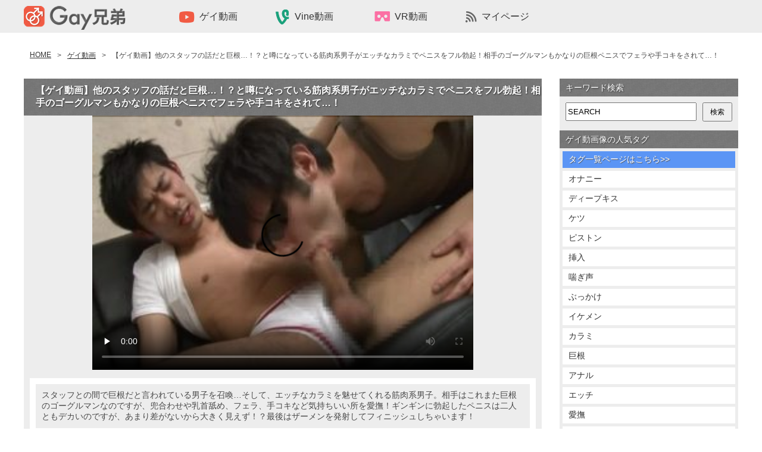

--- FILE ---
content_type: text/html; charset=UTF-8
request_url: https://gay-brothers.com/%E3%82%B2%E3%82%A4%E5%8B%95%E7%94%BB/37630
body_size: 16294
content:
<!doctype html>
<html>

<head>
  <meta charset="UTF-8">
  
  <link rel="stylesheet" href="https://gay-brothers.com/wp-content/themes/pc_180613/style.css?1663243915" type="text/css" />
    	<style>img:is([sizes="auto" i], [sizes^="auto," i]) { contain-intrinsic-size: 3000px 1500px }</style>
	
		<!-- All in One SEO 4.8.3.1 - aioseo.com -->
		<title>【ゲイ動画】他のスタッフの話だと巨根…！？と噂になっている筋肉系男子がエッチなカラミでペニスをフル勃起！相手のゴーグルマンもかなりの巨根ペニスでフェラや手コキをされて…！ | 無料ゲイ動画像 -Gay兄弟-</title>
	<meta name="description" content="スタッフとの間で巨根だと言われている男子を召喚…そして、エッチなカラミを魅せてくれる筋肉系男子。相手はこれまた巨根のゴーグルマンなのですが、兜合わせや乳首舐め、フェラ、手コキなど気持ちいい所を愛撫！ギンギンに勃起したペニスは二人ともデカいのですが、あまり差がないから大きく見えず！？最後はザーメンを発射してフィニッシュしちゃいます！" />
	<meta name="robots" content="max-image-preview:large" />
	<meta name="author" content="emirinrin"/>
	<link rel="canonical" href="https://gay-brothers.com/%e3%82%b2%e3%82%a4%e5%8b%95%e7%94%bb/37630" />
	<meta name="generator" content="All in One SEO (AIOSEO) 4.8.3.1" />
		<meta property="og:locale" content="ja_JP" />
		<meta property="og:site_name" content="無料ゲイ動画像 -Gay兄弟- - 無料ゲイ動画像 -Gay兄弟-は、ゲイ動画・vine動画・ゲイ画像を無料で配信しております。ゲイ動画は30分以上の長編のみを集めいています！また、イケメンやジャニーズ系からガチムチやぽっちゃり系まで幅広いジャンルのゲイ動画像を配信していきます。" />
		<meta property="og:type" content="article" />
		<meta property="og:title" content="【ゲイ動画】他のスタッフの話だと巨根…！？と噂になっている筋肉系男子がエッチなカラミでペニスをフル勃起！相手のゴーグルマンもかなりの巨根ペニスでフェラや手コキをされて…！ | 無料ゲイ動画像 -Gay兄弟-" />
		<meta property="og:description" content="スタッフとの間で巨根だと言われている男子を召喚…そして、エッチなカラミを魅せてくれる筋肉系男子。相手はこれまた巨根のゴーグルマンなのですが、兜合わせや乳首舐め、フェラ、手コキなど気持ちいい所を愛撫！ギンギンに勃起したペニスは二人ともデカいのですが、あまり差がないから大きく見えず！？最後はザーメンを発射してフィニッシュしちゃいます！" />
		<meta property="og:url" content="https://gay-brothers.com/%e3%82%b2%e3%82%a4%e5%8b%95%e7%94%bb/37630" />
		<meta property="article:published_time" content="2020-01-05T21:00:03+00:00" />
		<meta property="article:modified_time" content="2020-01-03T18:06:57+00:00" />
		<meta name="twitter:card" content="summary_large_image" />
		<meta name="twitter:title" content="【ゲイ動画】他のスタッフの話だと巨根…！？と噂になっている筋肉系男子がエッチなカラミでペニスをフル勃起！相手のゴーグルマンもかなりの巨根ペニスでフェラや手コキをされて…！ | 無料ゲイ動画像 -Gay兄弟-" />
		<meta name="twitter:description" content="スタッフとの間で巨根だと言われている男子を召喚…そして、エッチなカラミを魅せてくれる筋肉系男子。相手はこれまた巨根のゴーグルマンなのですが、兜合わせや乳首舐め、フェラ、手コキなど気持ちいい所を愛撫！ギンギンに勃起したペニスは二人ともデカいのですが、あまり差がないから大きく見えず！？最後はザーメンを発射してフィニッシュしちゃいます！" />
		<script type="application/ld+json" class="aioseo-schema">
			{"@context":"https:\/\/schema.org","@graph":[{"@type":"BlogPosting","@id":"https:\/\/gay-brothers.com\/%e3%82%b2%e3%82%a4%e5%8b%95%e7%94%bb\/37630#blogposting","name":"\u3010\u30b2\u30a4\u52d5\u753b\u3011\u4ed6\u306e\u30b9\u30bf\u30c3\u30d5\u306e\u8a71\u3060\u3068\u5de8\u6839\u2026\uff01\uff1f\u3068\u5642\u306b\u306a\u3063\u3066\u3044\u308b\u7b4b\u8089\u7cfb\u7537\u5b50\u304c\u30a8\u30c3\u30c1\u306a\u30ab\u30e9\u30df\u3067\u30da\u30cb\u30b9\u3092\u30d5\u30eb\u52c3\u8d77\uff01\u76f8\u624b\u306e\u30b4\u30fc\u30b0\u30eb\u30de\u30f3\u3082\u304b\u306a\u308a\u306e\u5de8\u6839\u30da\u30cb\u30b9\u3067\u30d5\u30a7\u30e9\u3084\u624b\u30b3\u30ad\u3092\u3055\u308c\u3066\u2026\uff01 | \u7121\u6599\u30b2\u30a4\u52d5\u753b\u50cf -Gay\u5144\u5f1f-","headline":"\u3010\u30b2\u30a4\u52d5\u753b\u3011\u4ed6\u306e\u30b9\u30bf\u30c3\u30d5\u306e\u8a71\u3060\u3068\u5de8\u6839\u2026\uff01\uff1f\u3068\u5642\u306b\u306a\u3063\u3066\u3044\u308b\u7b4b\u8089\u7cfb\u7537\u5b50\u304c\u30a8\u30c3\u30c1\u306a\u30ab\u30e9\u30df\u3067\u30da\u30cb\u30b9\u3092\u30d5\u30eb\u52c3\u8d77\uff01\u76f8\u624b\u306e\u30b4\u30fc\u30b0\u30eb\u30de\u30f3\u3082\u304b\u306a\u308a\u306e\u5de8\u6839\u30da\u30cb\u30b9\u3067\u30d5\u30a7\u30e9\u3084\u624b\u30b3\u30ad\u3092\u3055\u308c\u3066\u2026\uff01","author":{"@id":"https:\/\/gay-brothers.com\/author\/emirinrin#author"},"publisher":{"@id":"https:\/\/gay-brothers.com\/#organization"},"image":{"@type":"ImageObject","url":"https:\/\/gay-brothers.com\/wp-content\/uploads\/2020\/01\/37630\/007.jpg","width":960,"height":640},"datePublished":"2020-01-06T06:00:03+09:00","dateModified":"2020-01-04T03:06:57+09:00","inLanguage":"ja","commentCount":5,"mainEntityOfPage":{"@id":"https:\/\/gay-brothers.com\/%e3%82%b2%e3%82%a4%e5%8b%95%e7%94%bb\/37630#webpage"},"isPartOf":{"@id":"https:\/\/gay-brothers.com\/%e3%82%b2%e3%82%a4%e5%8b%95%e7%94%bb\/37630#webpage"},"articleSection":"\u30b2\u30a4\u52d5\u753b, \u30a8\u30c3\u30c1, \u30ab\u30e9\u30df, \u30b6\u30fc\u30e1\u30f3, \u30d5\u30a7\u30e9, \u30da\u30cb\u30b9, \u4e73\u9996, \u515c\u5408\u308f\u305b, \u52c3\u8d77, \u5de8\u6839, \u611b\u64ab, \u624b\u30b3\u30ad, \u7b4b\u8089\u7cfb, 20\u5206\u4ee5\u4e0a"},{"@type":"BreadcrumbList","@id":"https:\/\/gay-brothers.com\/%e3%82%b2%e3%82%a4%e5%8b%95%e7%94%bb\/37630#breadcrumblist","itemListElement":[{"@type":"ListItem","@id":"https:\/\/gay-brothers.com#listItem","position":1,"name":"Home","item":"https:\/\/gay-brothers.com","nextItem":{"@type":"ListItem","@id":"https:\/\/gay-brothers.com\/category\/%e3%82%b2%e3%82%a4%e5%8b%95%e7%94%bb#listItem","name":"\u30b2\u30a4\u52d5\u753b"}},{"@type":"ListItem","@id":"https:\/\/gay-brothers.com\/category\/%e3%82%b2%e3%82%a4%e5%8b%95%e7%94%bb#listItem","position":2,"name":"\u30b2\u30a4\u52d5\u753b","item":"https:\/\/gay-brothers.com\/category\/%e3%82%b2%e3%82%a4%e5%8b%95%e7%94%bb","nextItem":{"@type":"ListItem","@id":"https:\/\/gay-brothers.com\/%e3%82%b2%e3%82%a4%e5%8b%95%e7%94%bb\/37630#listItem","name":"\u3010\u30b2\u30a4\u52d5\u753b\u3011\u4ed6\u306e\u30b9\u30bf\u30c3\u30d5\u306e\u8a71\u3060\u3068\u5de8\u6839\u2026\uff01\uff1f\u3068\u5642\u306b\u306a\u3063\u3066\u3044\u308b\u7b4b\u8089\u7cfb\u7537\u5b50\u304c\u30a8\u30c3\u30c1\u306a\u30ab\u30e9\u30df\u3067\u30da\u30cb\u30b9\u3092\u30d5\u30eb\u52c3\u8d77\uff01\u76f8\u624b\u306e\u30b4\u30fc\u30b0\u30eb\u30de\u30f3\u3082\u304b\u306a\u308a\u306e\u5de8\u6839\u30da\u30cb\u30b9\u3067\u30d5\u30a7\u30e9\u3084\u624b\u30b3\u30ad\u3092\u3055\u308c\u3066\u2026\uff01"},"previousItem":{"@type":"ListItem","@id":"https:\/\/gay-brothers.com#listItem","name":"Home"}},{"@type":"ListItem","@id":"https:\/\/gay-brothers.com\/%e3%82%b2%e3%82%a4%e5%8b%95%e7%94%bb\/37630#listItem","position":3,"name":"\u3010\u30b2\u30a4\u52d5\u753b\u3011\u4ed6\u306e\u30b9\u30bf\u30c3\u30d5\u306e\u8a71\u3060\u3068\u5de8\u6839\u2026\uff01\uff1f\u3068\u5642\u306b\u306a\u3063\u3066\u3044\u308b\u7b4b\u8089\u7cfb\u7537\u5b50\u304c\u30a8\u30c3\u30c1\u306a\u30ab\u30e9\u30df\u3067\u30da\u30cb\u30b9\u3092\u30d5\u30eb\u52c3\u8d77\uff01\u76f8\u624b\u306e\u30b4\u30fc\u30b0\u30eb\u30de\u30f3\u3082\u304b\u306a\u308a\u306e\u5de8\u6839\u30da\u30cb\u30b9\u3067\u30d5\u30a7\u30e9\u3084\u624b\u30b3\u30ad\u3092\u3055\u308c\u3066\u2026\uff01","previousItem":{"@type":"ListItem","@id":"https:\/\/gay-brothers.com\/category\/%e3%82%b2%e3%82%a4%e5%8b%95%e7%94%bb#listItem","name":"\u30b2\u30a4\u52d5\u753b"}}]},{"@type":"Organization","@id":"https:\/\/gay-brothers.com\/#organization","name":"\u7121\u6599\u30b2\u30a4\u52d5\u753b\u50cf -Gay\u5144\u5f1f-","description":"\u7121\u6599\u30b2\u30a4\u52d5\u753b\u50cf -Gay\u5144\u5f1f-\u306f\u3001\u30b2\u30a4\u52d5\u753b\u30fbvine\u52d5\u753b\u30fb\u30b2\u30a4\u753b\u50cf\u3092\u7121\u6599\u3067\u914d\u4fe1\u3057\u3066\u304a\u308a\u307e\u3059\u3002\u30b2\u30a4\u52d5\u753b\u306f30\u5206\u4ee5\u4e0a\u306e\u9577\u7de8\u306e\u307f\u3092\u96c6\u3081\u3044\u3066\u3044\u307e\u3059\uff01\u307e\u305f\u3001\u30a4\u30b1\u30e1\u30f3\u3084\u30b8\u30e3\u30cb\u30fc\u30ba\u7cfb\u304b\u3089\u30ac\u30c1\u30e0\u30c1\u3084\u307d\u3063\u3061\u3083\u308a\u7cfb\u307e\u3067\u5e45\u5e83\u3044\u30b8\u30e3\u30f3\u30eb\u306e\u30b2\u30a4\u52d5\u753b\u50cf\u3092\u914d\u4fe1\u3057\u3066\u3044\u304d\u307e\u3059\u3002","url":"https:\/\/gay-brothers.com\/"},{"@type":"Person","@id":"https:\/\/gay-brothers.com\/author\/emirinrin#author","url":"https:\/\/gay-brothers.com\/author\/emirinrin","name":"emirinrin"},{"@type":"WebPage","@id":"https:\/\/gay-brothers.com\/%e3%82%b2%e3%82%a4%e5%8b%95%e7%94%bb\/37630#webpage","url":"https:\/\/gay-brothers.com\/%e3%82%b2%e3%82%a4%e5%8b%95%e7%94%bb\/37630","name":"\u3010\u30b2\u30a4\u52d5\u753b\u3011\u4ed6\u306e\u30b9\u30bf\u30c3\u30d5\u306e\u8a71\u3060\u3068\u5de8\u6839\u2026\uff01\uff1f\u3068\u5642\u306b\u306a\u3063\u3066\u3044\u308b\u7b4b\u8089\u7cfb\u7537\u5b50\u304c\u30a8\u30c3\u30c1\u306a\u30ab\u30e9\u30df\u3067\u30da\u30cb\u30b9\u3092\u30d5\u30eb\u52c3\u8d77\uff01\u76f8\u624b\u306e\u30b4\u30fc\u30b0\u30eb\u30de\u30f3\u3082\u304b\u306a\u308a\u306e\u5de8\u6839\u30da\u30cb\u30b9\u3067\u30d5\u30a7\u30e9\u3084\u624b\u30b3\u30ad\u3092\u3055\u308c\u3066\u2026\uff01 | \u7121\u6599\u30b2\u30a4\u52d5\u753b\u50cf -Gay\u5144\u5f1f-","description":"\u30b9\u30bf\u30c3\u30d5\u3068\u306e\u9593\u3067\u5de8\u6839\u3060\u3068\u8a00\u308f\u308c\u3066\u3044\u308b\u7537\u5b50\u3092\u53ec\u559a\u2026\u305d\u3057\u3066\u3001\u30a8\u30c3\u30c1\u306a\u30ab\u30e9\u30df\u3092\u9b45\u305b\u3066\u304f\u308c\u308b\u7b4b\u8089\u7cfb\u7537\u5b50\u3002\u76f8\u624b\u306f\u3053\u308c\u307e\u305f\u5de8\u6839\u306e\u30b4\u30fc\u30b0\u30eb\u30de\u30f3\u306a\u306e\u3067\u3059\u304c\u3001\u515c\u5408\u308f\u305b\u3084\u4e73\u9996\u8210\u3081\u3001\u30d5\u30a7\u30e9\u3001\u624b\u30b3\u30ad\u306a\u3069\u6c17\u6301\u3061\u3044\u3044\u6240\u3092\u611b\u64ab\uff01\u30ae\u30f3\u30ae\u30f3\u306b\u52c3\u8d77\u3057\u305f\u30da\u30cb\u30b9\u306f\u4e8c\u4eba\u3068\u3082\u30c7\u30ab\u3044\u306e\u3067\u3059\u304c\u3001\u3042\u307e\u308a\u5dee\u304c\u306a\u3044\u304b\u3089\u5927\u304d\u304f\u898b\u3048\u305a\uff01\uff1f\u6700\u5f8c\u306f\u30b6\u30fc\u30e1\u30f3\u3092\u767a\u5c04\u3057\u3066\u30d5\u30a3\u30cb\u30c3\u30b7\u30e5\u3057\u3061\u3083\u3044\u307e\u3059\uff01","inLanguage":"ja","isPartOf":{"@id":"https:\/\/gay-brothers.com\/#website"},"breadcrumb":{"@id":"https:\/\/gay-brothers.com\/%e3%82%b2%e3%82%a4%e5%8b%95%e7%94%bb\/37630#breadcrumblist"},"author":{"@id":"https:\/\/gay-brothers.com\/author\/emirinrin#author"},"creator":{"@id":"https:\/\/gay-brothers.com\/author\/emirinrin#author"},"image":{"@type":"ImageObject","url":"https:\/\/gay-brothers.com\/wp-content\/uploads\/2020\/01\/37630\/007.jpg","@id":"https:\/\/gay-brothers.com\/%e3%82%b2%e3%82%a4%e5%8b%95%e7%94%bb\/37630\/#mainImage","width":960,"height":640},"primaryImageOfPage":{"@id":"https:\/\/gay-brothers.com\/%e3%82%b2%e3%82%a4%e5%8b%95%e7%94%bb\/37630#mainImage"},"datePublished":"2020-01-06T06:00:03+09:00","dateModified":"2020-01-04T03:06:57+09:00"},{"@type":"WebSite","@id":"https:\/\/gay-brothers.com\/#website","url":"https:\/\/gay-brothers.com\/","name":"\u7121\u6599\u30b2\u30a4\u52d5\u753b\u50cf -Gay\u5144\u5f1f-","description":"\u7121\u6599\u30b2\u30a4\u52d5\u753b\u50cf -Gay\u5144\u5f1f-\u306f\u3001\u30b2\u30a4\u52d5\u753b\u30fbvine\u52d5\u753b\u30fb\u30b2\u30a4\u753b\u50cf\u3092\u7121\u6599\u3067\u914d\u4fe1\u3057\u3066\u304a\u308a\u307e\u3059\u3002\u30b2\u30a4\u52d5\u753b\u306f30\u5206\u4ee5\u4e0a\u306e\u9577\u7de8\u306e\u307f\u3092\u96c6\u3081\u3044\u3066\u3044\u307e\u3059\uff01\u307e\u305f\u3001\u30a4\u30b1\u30e1\u30f3\u3084\u30b8\u30e3\u30cb\u30fc\u30ba\u7cfb\u304b\u3089\u30ac\u30c1\u30e0\u30c1\u3084\u307d\u3063\u3061\u3083\u308a\u7cfb\u307e\u3067\u5e45\u5e83\u3044\u30b8\u30e3\u30f3\u30eb\u306e\u30b2\u30a4\u52d5\u753b\u50cf\u3092\u914d\u4fe1\u3057\u3066\u3044\u304d\u307e\u3059\u3002","inLanguage":"ja","publisher":{"@id":"https:\/\/gay-brothers.com\/#organization"}}]}
		</script>
		<!-- All in One SEO -->

<link rel="alternate" type="application/rss+xml" title="無料ゲイ動画像 -Gay兄弟- &raquo; フィード" href="https://gay-brothers.com/feed" />
<link rel="alternate" type="application/rss+xml" title="無料ゲイ動画像 -Gay兄弟- &raquo; コメントフィード" href="https://gay-brothers.com/comments/feed" />
<link rel="alternate" type="application/rss+xml" title="無料ゲイ動画像 -Gay兄弟- &raquo; 【ゲイ動画】他のスタッフの話だと巨根…！？と噂になっている筋肉系男子がエッチなカラミでペニスをフル勃起！相手のゴーグルマンもかなりの巨根ペニスでフェラや手コキをされて…！ のコメントのフィード" href="https://gay-brothers.com/%e3%82%b2%e3%82%a4%e5%8b%95%e7%94%bb/37630/feed" />
<script type="text/javascript">
/* <![CDATA[ */
window._wpemojiSettings = {"baseUrl":"https:\/\/s.w.org\/images\/core\/emoji\/16.0.1\/72x72\/","ext":".png","svgUrl":"https:\/\/s.w.org\/images\/core\/emoji\/16.0.1\/svg\/","svgExt":".svg","source":{"concatemoji":"https:\/\/gay-brothers.com\/wp-includes\/js\/wp-emoji-release.min.js?ver=6.8.3"}};
/*! This file is auto-generated */
!function(s,n){var o,i,e;function c(e){try{var t={supportTests:e,timestamp:(new Date).valueOf()};sessionStorage.setItem(o,JSON.stringify(t))}catch(e){}}function p(e,t,n){e.clearRect(0,0,e.canvas.width,e.canvas.height),e.fillText(t,0,0);var t=new Uint32Array(e.getImageData(0,0,e.canvas.width,e.canvas.height).data),a=(e.clearRect(0,0,e.canvas.width,e.canvas.height),e.fillText(n,0,0),new Uint32Array(e.getImageData(0,0,e.canvas.width,e.canvas.height).data));return t.every(function(e,t){return e===a[t]})}function u(e,t){e.clearRect(0,0,e.canvas.width,e.canvas.height),e.fillText(t,0,0);for(var n=e.getImageData(16,16,1,1),a=0;a<n.data.length;a++)if(0!==n.data[a])return!1;return!0}function f(e,t,n,a){switch(t){case"flag":return n(e,"\ud83c\udff3\ufe0f\u200d\u26a7\ufe0f","\ud83c\udff3\ufe0f\u200b\u26a7\ufe0f")?!1:!n(e,"\ud83c\udde8\ud83c\uddf6","\ud83c\udde8\u200b\ud83c\uddf6")&&!n(e,"\ud83c\udff4\udb40\udc67\udb40\udc62\udb40\udc65\udb40\udc6e\udb40\udc67\udb40\udc7f","\ud83c\udff4\u200b\udb40\udc67\u200b\udb40\udc62\u200b\udb40\udc65\u200b\udb40\udc6e\u200b\udb40\udc67\u200b\udb40\udc7f");case"emoji":return!a(e,"\ud83e\udedf")}return!1}function g(e,t,n,a){var r="undefined"!=typeof WorkerGlobalScope&&self instanceof WorkerGlobalScope?new OffscreenCanvas(300,150):s.createElement("canvas"),o=r.getContext("2d",{willReadFrequently:!0}),i=(o.textBaseline="top",o.font="600 32px Arial",{});return e.forEach(function(e){i[e]=t(o,e,n,a)}),i}function t(e){var t=s.createElement("script");t.src=e,t.defer=!0,s.head.appendChild(t)}"undefined"!=typeof Promise&&(o="wpEmojiSettingsSupports",i=["flag","emoji"],n.supports={everything:!0,everythingExceptFlag:!0},e=new Promise(function(e){s.addEventListener("DOMContentLoaded",e,{once:!0})}),new Promise(function(t){var n=function(){try{var e=JSON.parse(sessionStorage.getItem(o));if("object"==typeof e&&"number"==typeof e.timestamp&&(new Date).valueOf()<e.timestamp+604800&&"object"==typeof e.supportTests)return e.supportTests}catch(e){}return null}();if(!n){if("undefined"!=typeof Worker&&"undefined"!=typeof OffscreenCanvas&&"undefined"!=typeof URL&&URL.createObjectURL&&"undefined"!=typeof Blob)try{var e="postMessage("+g.toString()+"("+[JSON.stringify(i),f.toString(),p.toString(),u.toString()].join(",")+"));",a=new Blob([e],{type:"text/javascript"}),r=new Worker(URL.createObjectURL(a),{name:"wpTestEmojiSupports"});return void(r.onmessage=function(e){c(n=e.data),r.terminate(),t(n)})}catch(e){}c(n=g(i,f,p,u))}t(n)}).then(function(e){for(var t in e)n.supports[t]=e[t],n.supports.everything=n.supports.everything&&n.supports[t],"flag"!==t&&(n.supports.everythingExceptFlag=n.supports.everythingExceptFlag&&n.supports[t]);n.supports.everythingExceptFlag=n.supports.everythingExceptFlag&&!n.supports.flag,n.DOMReady=!1,n.readyCallback=function(){n.DOMReady=!0}}).then(function(){return e}).then(function(){var e;n.supports.everything||(n.readyCallback(),(e=n.source||{}).concatemoji?t(e.concatemoji):e.wpemoji&&e.twemoji&&(t(e.twemoji),t(e.wpemoji)))}))}((window,document),window._wpemojiSettings);
/* ]]> */
</script>
<link rel='stylesheet' id='wpfp-css' href='https://gay-brothers.com/wp-content/plugins/wp-favorite-posts/wpfp.css' type='text/css' />
<style id='wp-emoji-styles-inline-css' type='text/css'>

	img.wp-smiley, img.emoji {
		display: inline !important;
		border: none !important;
		box-shadow: none !important;
		height: 1em !important;
		width: 1em !important;
		margin: 0 0.07em !important;
		vertical-align: -0.1em !important;
		background: none !important;
		padding: 0 !important;
	}
</style>
<link rel='stylesheet' id='wp-block-library-css' href='https://gay-brothers.com/wp-includes/css/dist/block-library/style.min.css?ver=6.8.3' type='text/css' media='all' />
<style id='classic-theme-styles-inline-css' type='text/css'>
/*! This file is auto-generated */
.wp-block-button__link{color:#fff;background-color:#32373c;border-radius:9999px;box-shadow:none;text-decoration:none;padding:calc(.667em + 2px) calc(1.333em + 2px);font-size:1.125em}.wp-block-file__button{background:#32373c;color:#fff;text-decoration:none}
</style>
<style id='global-styles-inline-css' type='text/css'>
:root{--wp--preset--aspect-ratio--square: 1;--wp--preset--aspect-ratio--4-3: 4/3;--wp--preset--aspect-ratio--3-4: 3/4;--wp--preset--aspect-ratio--3-2: 3/2;--wp--preset--aspect-ratio--2-3: 2/3;--wp--preset--aspect-ratio--16-9: 16/9;--wp--preset--aspect-ratio--9-16: 9/16;--wp--preset--color--black: #000000;--wp--preset--color--cyan-bluish-gray: #abb8c3;--wp--preset--color--white: #ffffff;--wp--preset--color--pale-pink: #f78da7;--wp--preset--color--vivid-red: #cf2e2e;--wp--preset--color--luminous-vivid-orange: #ff6900;--wp--preset--color--luminous-vivid-amber: #fcb900;--wp--preset--color--light-green-cyan: #7bdcb5;--wp--preset--color--vivid-green-cyan: #00d084;--wp--preset--color--pale-cyan-blue: #8ed1fc;--wp--preset--color--vivid-cyan-blue: #0693e3;--wp--preset--color--vivid-purple: #9b51e0;--wp--preset--gradient--vivid-cyan-blue-to-vivid-purple: linear-gradient(135deg,rgba(6,147,227,1) 0%,rgb(155,81,224) 100%);--wp--preset--gradient--light-green-cyan-to-vivid-green-cyan: linear-gradient(135deg,rgb(122,220,180) 0%,rgb(0,208,130) 100%);--wp--preset--gradient--luminous-vivid-amber-to-luminous-vivid-orange: linear-gradient(135deg,rgba(252,185,0,1) 0%,rgba(255,105,0,1) 100%);--wp--preset--gradient--luminous-vivid-orange-to-vivid-red: linear-gradient(135deg,rgba(255,105,0,1) 0%,rgb(207,46,46) 100%);--wp--preset--gradient--very-light-gray-to-cyan-bluish-gray: linear-gradient(135deg,rgb(238,238,238) 0%,rgb(169,184,195) 100%);--wp--preset--gradient--cool-to-warm-spectrum: linear-gradient(135deg,rgb(74,234,220) 0%,rgb(151,120,209) 20%,rgb(207,42,186) 40%,rgb(238,44,130) 60%,rgb(251,105,98) 80%,rgb(254,248,76) 100%);--wp--preset--gradient--blush-light-purple: linear-gradient(135deg,rgb(255,206,236) 0%,rgb(152,150,240) 100%);--wp--preset--gradient--blush-bordeaux: linear-gradient(135deg,rgb(254,205,165) 0%,rgb(254,45,45) 50%,rgb(107,0,62) 100%);--wp--preset--gradient--luminous-dusk: linear-gradient(135deg,rgb(255,203,112) 0%,rgb(199,81,192) 50%,rgb(65,88,208) 100%);--wp--preset--gradient--pale-ocean: linear-gradient(135deg,rgb(255,245,203) 0%,rgb(182,227,212) 50%,rgb(51,167,181) 100%);--wp--preset--gradient--electric-grass: linear-gradient(135deg,rgb(202,248,128) 0%,rgb(113,206,126) 100%);--wp--preset--gradient--midnight: linear-gradient(135deg,rgb(2,3,129) 0%,rgb(40,116,252) 100%);--wp--preset--font-size--small: 13px;--wp--preset--font-size--medium: 20px;--wp--preset--font-size--large: 36px;--wp--preset--font-size--x-large: 42px;--wp--preset--spacing--20: 0.44rem;--wp--preset--spacing--30: 0.67rem;--wp--preset--spacing--40: 1rem;--wp--preset--spacing--50: 1.5rem;--wp--preset--spacing--60: 2.25rem;--wp--preset--spacing--70: 3.38rem;--wp--preset--spacing--80: 5.06rem;--wp--preset--shadow--natural: 6px 6px 9px rgba(0, 0, 0, 0.2);--wp--preset--shadow--deep: 12px 12px 50px rgba(0, 0, 0, 0.4);--wp--preset--shadow--sharp: 6px 6px 0px rgba(0, 0, 0, 0.2);--wp--preset--shadow--outlined: 6px 6px 0px -3px rgba(255, 255, 255, 1), 6px 6px rgba(0, 0, 0, 1);--wp--preset--shadow--crisp: 6px 6px 0px rgba(0, 0, 0, 1);}:where(.is-layout-flex){gap: 0.5em;}:where(.is-layout-grid){gap: 0.5em;}body .is-layout-flex{display: flex;}.is-layout-flex{flex-wrap: wrap;align-items: center;}.is-layout-flex > :is(*, div){margin: 0;}body .is-layout-grid{display: grid;}.is-layout-grid > :is(*, div){margin: 0;}:where(.wp-block-columns.is-layout-flex){gap: 2em;}:where(.wp-block-columns.is-layout-grid){gap: 2em;}:where(.wp-block-post-template.is-layout-flex){gap: 1.25em;}:where(.wp-block-post-template.is-layout-grid){gap: 1.25em;}.has-black-color{color: var(--wp--preset--color--black) !important;}.has-cyan-bluish-gray-color{color: var(--wp--preset--color--cyan-bluish-gray) !important;}.has-white-color{color: var(--wp--preset--color--white) !important;}.has-pale-pink-color{color: var(--wp--preset--color--pale-pink) !important;}.has-vivid-red-color{color: var(--wp--preset--color--vivid-red) !important;}.has-luminous-vivid-orange-color{color: var(--wp--preset--color--luminous-vivid-orange) !important;}.has-luminous-vivid-amber-color{color: var(--wp--preset--color--luminous-vivid-amber) !important;}.has-light-green-cyan-color{color: var(--wp--preset--color--light-green-cyan) !important;}.has-vivid-green-cyan-color{color: var(--wp--preset--color--vivid-green-cyan) !important;}.has-pale-cyan-blue-color{color: var(--wp--preset--color--pale-cyan-blue) !important;}.has-vivid-cyan-blue-color{color: var(--wp--preset--color--vivid-cyan-blue) !important;}.has-vivid-purple-color{color: var(--wp--preset--color--vivid-purple) !important;}.has-black-background-color{background-color: var(--wp--preset--color--black) !important;}.has-cyan-bluish-gray-background-color{background-color: var(--wp--preset--color--cyan-bluish-gray) !important;}.has-white-background-color{background-color: var(--wp--preset--color--white) !important;}.has-pale-pink-background-color{background-color: var(--wp--preset--color--pale-pink) !important;}.has-vivid-red-background-color{background-color: var(--wp--preset--color--vivid-red) !important;}.has-luminous-vivid-orange-background-color{background-color: var(--wp--preset--color--luminous-vivid-orange) !important;}.has-luminous-vivid-amber-background-color{background-color: var(--wp--preset--color--luminous-vivid-amber) !important;}.has-light-green-cyan-background-color{background-color: var(--wp--preset--color--light-green-cyan) !important;}.has-vivid-green-cyan-background-color{background-color: var(--wp--preset--color--vivid-green-cyan) !important;}.has-pale-cyan-blue-background-color{background-color: var(--wp--preset--color--pale-cyan-blue) !important;}.has-vivid-cyan-blue-background-color{background-color: var(--wp--preset--color--vivid-cyan-blue) !important;}.has-vivid-purple-background-color{background-color: var(--wp--preset--color--vivid-purple) !important;}.has-black-border-color{border-color: var(--wp--preset--color--black) !important;}.has-cyan-bluish-gray-border-color{border-color: var(--wp--preset--color--cyan-bluish-gray) !important;}.has-white-border-color{border-color: var(--wp--preset--color--white) !important;}.has-pale-pink-border-color{border-color: var(--wp--preset--color--pale-pink) !important;}.has-vivid-red-border-color{border-color: var(--wp--preset--color--vivid-red) !important;}.has-luminous-vivid-orange-border-color{border-color: var(--wp--preset--color--luminous-vivid-orange) !important;}.has-luminous-vivid-amber-border-color{border-color: var(--wp--preset--color--luminous-vivid-amber) !important;}.has-light-green-cyan-border-color{border-color: var(--wp--preset--color--light-green-cyan) !important;}.has-vivid-green-cyan-border-color{border-color: var(--wp--preset--color--vivid-green-cyan) !important;}.has-pale-cyan-blue-border-color{border-color: var(--wp--preset--color--pale-cyan-blue) !important;}.has-vivid-cyan-blue-border-color{border-color: var(--wp--preset--color--vivid-cyan-blue) !important;}.has-vivid-purple-border-color{border-color: var(--wp--preset--color--vivid-purple) !important;}.has-vivid-cyan-blue-to-vivid-purple-gradient-background{background: var(--wp--preset--gradient--vivid-cyan-blue-to-vivid-purple) !important;}.has-light-green-cyan-to-vivid-green-cyan-gradient-background{background: var(--wp--preset--gradient--light-green-cyan-to-vivid-green-cyan) !important;}.has-luminous-vivid-amber-to-luminous-vivid-orange-gradient-background{background: var(--wp--preset--gradient--luminous-vivid-amber-to-luminous-vivid-orange) !important;}.has-luminous-vivid-orange-to-vivid-red-gradient-background{background: var(--wp--preset--gradient--luminous-vivid-orange-to-vivid-red) !important;}.has-very-light-gray-to-cyan-bluish-gray-gradient-background{background: var(--wp--preset--gradient--very-light-gray-to-cyan-bluish-gray) !important;}.has-cool-to-warm-spectrum-gradient-background{background: var(--wp--preset--gradient--cool-to-warm-spectrum) !important;}.has-blush-light-purple-gradient-background{background: var(--wp--preset--gradient--blush-light-purple) !important;}.has-blush-bordeaux-gradient-background{background: var(--wp--preset--gradient--blush-bordeaux) !important;}.has-luminous-dusk-gradient-background{background: var(--wp--preset--gradient--luminous-dusk) !important;}.has-pale-ocean-gradient-background{background: var(--wp--preset--gradient--pale-ocean) !important;}.has-electric-grass-gradient-background{background: var(--wp--preset--gradient--electric-grass) !important;}.has-midnight-gradient-background{background: var(--wp--preset--gradient--midnight) !important;}.has-small-font-size{font-size: var(--wp--preset--font-size--small) !important;}.has-medium-font-size{font-size: var(--wp--preset--font-size--medium) !important;}.has-large-font-size{font-size: var(--wp--preset--font-size--large) !important;}.has-x-large-font-size{font-size: var(--wp--preset--font-size--x-large) !important;}
:where(.wp-block-post-template.is-layout-flex){gap: 1.25em;}:where(.wp-block-post-template.is-layout-grid){gap: 1.25em;}
:where(.wp-block-columns.is-layout-flex){gap: 2em;}:where(.wp-block-columns.is-layout-grid){gap: 2em;}
:root :where(.wp-block-pullquote){font-size: 1.5em;line-height: 1.6;}
</style>
<link rel='stylesheet' id='contact-form-7-css' href='https://gay-brothers.com/wp-content/plugins/contact-form-7/includes/css/styles.css?ver=6.0.6' type='text/css' media='all' />
<style id='akismet-widget-style-inline-css' type='text/css'>

			.a-stats {
				--akismet-color-mid-green: #357b49;
				--akismet-color-white: #fff;
				--akismet-color-light-grey: #f6f7f7;

				max-width: 350px;
				width: auto;
			}

			.a-stats * {
				all: unset;
				box-sizing: border-box;
			}

			.a-stats strong {
				font-weight: 600;
			}

			.a-stats a.a-stats__link,
			.a-stats a.a-stats__link:visited,
			.a-stats a.a-stats__link:active {
				background: var(--akismet-color-mid-green);
				border: none;
				box-shadow: none;
				border-radius: 8px;
				color: var(--akismet-color-white);
				cursor: pointer;
				display: block;
				font-family: -apple-system, BlinkMacSystemFont, 'Segoe UI', 'Roboto', 'Oxygen-Sans', 'Ubuntu', 'Cantarell', 'Helvetica Neue', sans-serif;
				font-weight: 500;
				padding: 12px;
				text-align: center;
				text-decoration: none;
				transition: all 0.2s ease;
			}

			/* Extra specificity to deal with TwentyTwentyOne focus style */
			.widget .a-stats a.a-stats__link:focus {
				background: var(--akismet-color-mid-green);
				color: var(--akismet-color-white);
				text-decoration: none;
			}

			.a-stats a.a-stats__link:hover {
				filter: brightness(110%);
				box-shadow: 0 4px 12px rgba(0, 0, 0, 0.06), 0 0 2px rgba(0, 0, 0, 0.16);
			}

			.a-stats .count {
				color: var(--akismet-color-white);
				display: block;
				font-size: 1.5em;
				line-height: 1.4;
				padding: 0 13px;
				white-space: nowrap;
			}
		
</style>
<script type="text/javascript" src="https://gay-brothers.com/wp-includes/js/jquery/jquery.min.js?ver=3.7.1" id="jquery-core-js"></script>
<script type="text/javascript" src="https://gay-brothers.com/wp-includes/js/jquery/jquery-migrate.min.js?ver=3.4.1" id="jquery-migrate-js"></script>
<script type="text/javascript" src="https://gay-brothers.com/wp-content/plugins/wp-favorite-posts/wpfp.js?ver=6.8.3" id="wp-favorite-posts-js"></script>
<link rel="https://api.w.org/" href="https://gay-brothers.com/wp-json/" /><link rel="alternate" title="JSON" type="application/json" href="https://gay-brothers.com/wp-json/wp/v2/posts/37630" /><link rel="EditURI" type="application/rsd+xml" title="RSD" href="https://gay-brothers.com/xmlrpc.php?rsd" />
<link rel='shortlink' href='https://gay-brothers.com/?p=37630' />
<link rel="alternate" title="oEmbed (JSON)" type="application/json+oembed" href="https://gay-brothers.com/wp-json/oembed/1.0/embed?url=https%3A%2F%2Fgay-brothers.com%2F%25e3%2582%25b2%25e3%2582%25a4%25e5%258b%2595%25e7%2594%25bb%2F37630" />
<link rel="alternate" title="oEmbed (XML)" type="text/xml+oembed" href="https://gay-brothers.com/wp-json/oembed/1.0/embed?url=https%3A%2F%2Fgay-brothers.com%2F%25e3%2582%25b2%25e3%2582%25a4%25e5%258b%2595%25e7%2594%25bb%2F37630&#038;format=xml" />
<!-- Google tag (gtag.js) -->
<script async src="https://www.googletagmanager.com/gtag/js?id=G-9T4EXD8NZ4"></script>
<script>
  window.dataLayer = window.dataLayer || [];
  function gtag(){dataLayer.push(arguments);}
  gtag('js', new Date());

  gtag('config', 'G-9T4EXD8NZ4');
</script><meta name="google-site-verification" content="vpPEHgsczCJInHkJqh4WD1VWVaO69f0-Vd_WXIkzOpk" />
<style type="text/css">.broken_link, a.broken_link {
	text-decoration: line-through;
}</style><!-- ## NXS/OG ## --><!-- ## NXSOGTAGS ## --><!-- ## NXS/OG ## -->
</head>

<body>
  <div id="container">
    <h1>【ゲイ動画】他のスタッフの話だと巨根…！？と噂になっている筋肉系男子がエッチなカラミでペニスをフル勃起！相手のゴーグルマンもかなりの巨根ペニスでフェラや手コキをされて…！</h1>
    <header>
      <div id="header_inner">
        <div class="logo">
          <a href="https://gay-brothers.com" title="無料ゲイ動画像 -Gay兄弟-"><img src="https://gay-brothers.com/wp-content/themes/pc_180613/img/logo.png" class="logo" alt="無料ゲイ動画像 -Gay兄弟-" /></a>
        </div>
        <nav>
          <ul>
            <li><a href="https://gay-brothers.com/category/ゲイ動画"><span>ゲイ動画</span>ゲイ動画</a></li>
            <li><a href="https://gay-brothers.com/category/Vine動画"><span>Vine動画</span>Vine動画</a></li>
            <li><a href="https://gay-brothers.com/category/vr動画"><span>VR動画</span>VR動画</a></li>
            <li><a href="https://gay-brothers.com/mylist-page"><span>マイページ</span>マイページ</a></li>
          </ul>
        </nav>
      </div>
    </header>
		<main>
			<!--パンくずリスト-->
							<div id="breadcrumbs">
					<div id="breadcrumb"><ul><li itemscope itemtype="http://data-vocabulary.org/Breadcrumb"><a href="https://gay-brothers.com/" class="home" itemprop="url" ><span itemprop="title">HOME</span></a></li><li itemscope itemtype="http://data-vocabulary.org/Breadcrumb">><a href="https://gay-brothers.com/category/%e3%82%b2%e3%82%a4%e5%8b%95%e7%94%bb" itemprop="url" ><span itemprop="title">ゲイ動画</span></a></li><li itemscope itemtype="http://data-vocabulary.org/Breadcrumb">><span itemprop="title">【ゲイ動画】他のスタッフの話だと巨根…！？と噂になっている筋肉系男子がエッチなカラミでペニスをフル勃起！相手のゴーグルマンもかなりの巨根ペニスでフェラや手コキをされて…！</span></li></ul></div>				</div>
						<!--パンくずリスト-->
			<div id="content">
					<div class="outbox">
<script src="https://adsysblue.com/ad/gay-brothers.com/pc/ad-top/index.php"></script>
</div>
				<div id="main_col">
					<h2 class="titleber">【ゲイ動画】他のスタッフの話だと巨根…！？と噂になっている筋肉系男子がエッチなカラミでペニスをフル勃起！相手のゴーグルマンもかなりの巨根ペニスでフェラや手コキをされて…！</h2>
																														<div class='hls' style='text-align:center;'>
<script src='https://cdn.jsdelivr.net/npm/hls.js@latest'></script>
<video id='video_hls' controls width='640' poster='https://gay-brothers.com/wp-content/uploads/2020/01/37630/007-300x200.jpg'></video>
<script>
  var video = document.getElementById('video_hls');
  var videoSrc = 'https://video3.gay-brothers.com/hls/Ghim6AKaAt/movie.m3u8';
  if (Hls.isSupported()) {
    var hls = new Hls();
    hls.loadSource(videoSrc);
    hls.attachMedia(video);
  }
  else if (video.canPlayType('application/vnd.apple.mpegurl')) {
    video.src = videoSrc;
  }
</script> 
</div>
										<div class="article">
																								<h3>スタッフとの間で巨根だと言われている男子を召喚…そして、エッチなカラミを魅せてくれる筋肉系男子。相手はこれまた巨根のゴーグルマンなのですが、兜合わせや乳首舐め、フェラ、手コキなど気持ちいい所を愛撫！ギンギンに勃起したペニスは二人ともデカいのですが、あまり差がないから大きく見えず！？最後はザーメンを発射してフィニッシュしちゃいます！</h3>
						<div class="date">
							2020.01.06 06:00						</div>
						<div class="cate">
							<ul class="post-categories">
	<li><a href="https://gay-brothers.com/category/%e3%82%b2%e3%82%a4%e5%8b%95%e7%94%bb" rel="category tag">ゲイ動画</a></li></ul>						</div>
						<div class="favorite">
							<span class='wpfp-span'><img src='https://gay-brothers.com/wp-content/plugins/wp-favorite-posts/img/star.png' alt='Favorite' title='Favorite' class='wpfp-img' /><img src='https://gay-brothers.com/wp-content/plugins/wp-favorite-posts/img/loading.gif' alt='Loading' title='Loading' class='wpfp-hide wpfp-img' /><a class='wpfp-link' href='?wpfpaction=add&amp;postid=37630' title='マイページに追加' rel='nofollow'>マイページに追加</a></span>						</div>
						<div class="favorite">
							<a href="https://gay-brothers.com/report/">⚠動画が見れない場合はこちら</a>
						</div>
						<ul class="tag">
							<li><a href="https://gay-brothers.com/tag/%e3%82%a8%e3%83%83%e3%83%81" rel="tag">エッチ</a></li><li><a href="https://gay-brothers.com/tag/%e3%82%ab%e3%83%a9%e3%83%9f" rel="tag">カラミ</a></li><li><a href="https://gay-brothers.com/tag/%e3%82%b6%e3%83%bc%e3%83%a1%e3%83%b3" rel="tag">ザーメン</a></li><li><a href="https://gay-brothers.com/tag/%e3%83%95%e3%82%a7%e3%83%a9" rel="tag">フェラ</a></li><li><a href="https://gay-brothers.com/tag/%e3%83%9a%e3%83%8b%e3%82%b9" rel="tag">ペニス</a></li><li><a href="https://gay-brothers.com/tag/%e4%b9%b3%e9%a6%96" rel="tag">乳首</a></li><li><a href="https://gay-brothers.com/tag/%e5%85%9c%e5%90%88%e3%82%8f%e3%81%9b" rel="tag">兜合わせ</a></li><li><a href="https://gay-brothers.com/tag/%e5%8b%83%e8%b5%b7" rel="tag">勃起</a></li><li><a href="https://gay-brothers.com/tag/%e5%b7%a8%e6%a0%b9" rel="tag">巨根</a></li><li><a href="https://gay-brothers.com/tag/%e6%84%9b%e6%92%ab" rel="tag">愛撫</a></li><li><a href="https://gay-brothers.com/tag/%e6%89%8b%e3%82%b3%e3%82%ad" rel="tag">手コキ</a></li>							<li><a href="https://gay-brothers.com/bodytype/%e7%ad%8b%e8%82%89%e7%b3%bb" rel="tag">筋肉系</a></li>							<li><a href="https://gay-brothers.com/playingtime/20%e5%88%86%e4%bb%a5%e4%b8%8a" rel="tag">20分以上</a></li>						</ul>
					</div>
					<!-- /記事詳細 -->
										<!--コメント欄-->
					<div class="commentarea">
						
		
		<h3 class="titlebar">コメント一覧</h3>

	<div class="navigation">
		<div class="alignleft"></div>
		<div class="alignright"></div>
	</div>

	<ol class="commentlist">
			<li class="comment even thread-even depth-1" id="comment-17706">
				<div id="div-comment-17706" class="comment-body">
				<div class="comment-author vcard">
						<cite class="fn">名無しさん</cite> <span class="says">より:</span>		</div>
		
		<div class="comment-meta commentmetadata">
			<a href="https://gay-brothers.com/%e3%82%b2%e3%82%a4%e5%8b%95%e7%94%bb/37630#comment-17706">2020年6月12日 8:21 AM</a>		</div>

		<p>這二個的屌都好長好硬~看了好爽</p>

		<div class="reply"><a rel="nofollow" class="comment-reply-link" href="#comment-17706" data-commentid="17706" data-postid="37630" data-belowelement="div-comment-17706" data-respondelement="respond" data-replyto="名無しさん に返信" aria-label="名無しさん に返信">返信</a></div>
				</div>
				</li><!-- #comment-## -->
		<li class="comment odd alt thread-odd thread-alt depth-1" id="comment-25422">
				<div id="div-comment-25422" class="comment-body">
				<div class="comment-author vcard">
						<cite class="fn">名無し</cite> <span class="says">より:</span>		</div>
		
		<div class="comment-meta commentmetadata">
			<a href="https://gay-brothers.com/%e3%82%b2%e3%82%a4%e5%8b%95%e7%94%bb/37630#comment-25422">2022年3月20日 5:38 PM</a>		</div>

		<p>モデルさんも相当デカいちんぽ。それを上回るでかさのちんぽのゴーグルさんに目が釘付けになっちゃいました（笑）</p>

		<div class="reply"><a rel="nofollow" class="comment-reply-link" href="#comment-25422" data-commentid="25422" data-postid="37630" data-belowelement="div-comment-25422" data-respondelement="respond" data-replyto="名無し に返信" aria-label="名無し に返信">返信</a></div>
				</div>
				</li><!-- #comment-## -->
		<li class="comment even thread-even depth-1" id="comment-32139">
				<div id="div-comment-32139" class="comment-body">
				<div class="comment-author vcard">
						<cite class="fn">名無しさん</cite> <span class="says">より:</span>		</div>
		
		<div class="comment-meta commentmetadata">
			<a href="https://gay-brothers.com/%e3%82%b2%e3%82%a4%e5%8b%95%e7%94%bb/37630#comment-32139">2023年10月16日 6:04 PM</a>		</div>

		<p>こういう顔の系統の人デカい</p>

		<div class="reply"><a rel="nofollow" class="comment-reply-link" href="#comment-32139" data-commentid="32139" data-postid="37630" data-belowelement="div-comment-32139" data-respondelement="respond" data-replyto="名無しさん に返信" aria-label="名無しさん に返信">返信</a></div>
				</div>
				</li><!-- #comment-## -->
		<li class="comment odd alt thread-odd thread-alt depth-1" id="comment-38000">
				<div id="div-comment-38000" class="comment-body">
				<div class="comment-author vcard">
						<cite class="fn">名無しさん</cite> <span class="says">より:</span>		</div>
		
		<div class="comment-meta commentmetadata">
			<a href="https://gay-brothers.com/%e3%82%b2%e3%82%a4%e5%8b%95%e7%94%bb/37630#comment-38000">2025年2月11日 12:22 AM</a>		</div>

		<p>このゴーグルマン他にも出演してます？</p>

		<div class="reply"><a rel="nofollow" class="comment-reply-link" href="#comment-38000" data-commentid="38000" data-postid="37630" data-belowelement="div-comment-38000" data-respondelement="respond" data-replyto="名無しさん に返信" aria-label="名無しさん に返信">返信</a></div>
				</div>
				</li><!-- #comment-## -->
		<li class="comment even thread-even depth-1" id="comment-41765">
				<div id="div-comment-41765" class="comment-body">
				<div class="comment-author vcard">
						<cite class="fn">名無しさん</cite> <span class="says">より:</span>		</div>
		
		<div class="comment-meta commentmetadata">
			<a href="https://gay-brothers.com/%e3%82%b2%e3%82%a4%e5%8b%95%e7%94%bb/37630#comment-41765">2025年11月11日 12:22 AM</a>		</div>

		<p>水戸ちゃんと一緒にzipに出てる人だよね？</p>

		<div class="reply"><a rel="nofollow" class="comment-reply-link" href="#comment-41765" data-commentid="41765" data-postid="37630" data-belowelement="div-comment-41765" data-respondelement="respond" data-replyto="名無しさん に返信" aria-label="名無しさん に返信">返信</a></div>
				</div>
				</li><!-- #comment-## -->
	</ol>

	<div class="navigation">
		<div class="alignleft"></div>
		<div class="alignright"></div>
	</div>
 	<div id="respond" class="comment-respond">
		<h3 id="reply-title" class="comment-reply-title">コメントを残す <small><a rel="nofollow" id="cancel-comment-reply-link" href="/%E3%82%B2%E3%82%A4%E5%8B%95%E7%94%BB/37630#respond" style="display:none;">コメントをキャンセル</a></small></h3><form action="https://gay-brothers.com/wp-comments-post.php" method="post" id="commentform" class="comment-form"><p class="comment-form-comment"><textarea id="comment" name="comment" cols="70" rows="10" aria-required="true" placeholder="コメント"></textarea></p><p class="comment-form-author"><input id="author" name="author" type="text" placeholder="名前" value="" size="30" /></p>
<p class="form-submit"><input name="submit" type="submit" id="submit" class="submit" value="コメントを送信" /> <input type='hidden' name='comment_post_ID' value='37630' id='comment_post_ID' />
<input type='hidden' name='comment_parent' id='comment_parent' value='0' />
</p><p style="display: none;"><input type="hidden" id="akismet_comment_nonce" name="akismet_comment_nonce" value="2ba702b949" /></p><p style="display: none !important;" class="akismet-fields-container" data-prefix="ak_"><label>&#916;<textarea name="ak_hp_textarea" cols="45" rows="8" maxlength="100"></textarea></label><input type="hidden" id="ak_js_1" name="ak_js" value="211"/><script>document.getElementById( "ak_js_1" ).setAttribute( "value", ( new Date() ).getTime() );</script></p></form>	</div><!-- #respond -->
						</div>
					<!--コメント欄-->
					<div class='yarpp yarpp-related yarpp-related-website yarpp-template-yarpp-template-customize'>
<h3  class="titleber">このゲイ動画を見た人はこんなゲイ動画も見ています！</h3>
	<div class="post">
		<div class="image">
			<a href="https://gay-brothers.com/%e3%82%b2%e3%82%a4%e5%8b%95%e7%94%bb/20170">
			<img width="300" height="225" src="https://gay-brothers.com/wp-content/uploads/2018/06/20170/016-300x225.jpg" class="attachment-medium size-medium wp-post-image" alt="【ゲイ動画】さあ、俺も参加するかな♪やんちゃ系な感じの筋肉系男子たちが4Pアナルセックスでハッスル！ペニスが巨根な男子もいて、フェラや手コキ、アナルセックスも見ごたえ十分！" decoding="async" loading="lazy" srcset="https://gay-brothers.com/wp-content/uploads/2018/06/20170/016-300x225.jpg 300w, https://gay-brothers.com/wp-content/uploads/2018/06/20170/016.jpg 640w" sizes="auto, (max-width: 300px) 100vw, 300px" />			</a>
					</div>
		<div class="textbox">
			<div class="date">2018.07.29 14:00</div>
			<div class="cate">
			<a href="https://gay-brothers.com/category/%e3%82%b2%e3%82%a4%e5%8b%95%e7%94%bb">ゲイ動画</a>			</div>
			<h2>
				<a href="https://gay-brothers.com/%e3%82%b2%e3%82%a4%e5%8b%95%e7%94%bb/20170" title="【ゲイ動画】さあ、俺も参加するかな♪やんちゃ系な感じの筋肉系男子たちが4Pアナルセックスでハッスル！ペニスが巨根な男子もいて、フェラや手コキ、アナルセックスも見ごたえ十分！">
				【ゲイ動画】さあ、俺も参加するかな♪やんちゃ系な感じの筋肉系男子たちが4Pアナルセックスでハッスル！ペニスが巨…				</a>
			</h2>
			<ul class="tag">
			<li><a href="https://gay-brothers.com/tag/4p" rel="tag">4P</a></li><li><a href="https://gay-brothers.com/tag/%e3%82%a2%e3%83%8a%e3%83%ab%e3%82%bb%e3%83%83%e3%82%af%e3%82%b9" rel="tag">アナルセックス</a></li><li><a href="https://gay-brothers.com/tag/%e3%82%a8%e3%83%83%e3%83%81" rel="tag">エッチ</a></li><li><a href="https://gay-brothers.com/tag/%e3%82%aa%e3%83%8a%e3%83%8b%e3%83%bc" rel="tag">オナニー</a></li><li><a href="https://gay-brothers.com/tag/%e3%82%ab%e3%83%a9%e3%83%9f" rel="tag">カラミ</a></li><li><a href="https://gay-brothers.com/tag/%e3%82%ac%e3%83%b3%e6%8e%98%e3%82%8a" rel="tag">ガン掘り</a></li><li><a href="https://gay-brothers.com/tag/%e3%82%b6%e3%83%bc%e3%83%a1%e3%83%b3" rel="tag">ザーメン</a></li><li><a href="https://gay-brothers.com/tag/%e3%83%8f%e3%83%83%e3%82%b9%e3%83%ab" rel="tag">ハッスル</a></li><li><a href="https://gay-brothers.com/tag/%e3%83%95%e3%82%a7%e3%83%a9" rel="tag">フェラ</a></li><li><a href="https://gay-brothers.com/tag/%e3%83%9a%e3%83%8b%e3%82%b9" rel="tag">ペニス</a></li><li><a href="https://gay-brothers.com/tag/%e3%82%84%e3%82%93%e3%81%a1%e3%82%83%e7%b3%bb" rel="tag">やんちゃ系</a></li><li><a href="https://gay-brothers.com/tag/%e4%b9%b1%e4%ba%a4" rel="tag">乱交</a></li><li><a href="https://gay-brothers.com/tag/%e4%b9%b3%e9%a6%96" rel="tag">乳首</a></li><li><a href="https://gay-brothers.com/tag/%e5%8b%83%e8%b5%b7" rel="tag">勃起</a></li><li><a href="https://gay-brothers.com/tag/%e5%b7%a8%e6%a0%b9" rel="tag">巨根</a></li><li><a href="https://gay-brothers.com/tag/%e6%84%9b%e6%92%ab" rel="tag">愛撫</a></li><li><a href="https://gay-brothers.com/tag/%e6%89%8b%e3%82%b3%e3%82%ad" rel="tag">手コキ</a></li>			<li><a href="https://gay-brothers.com/bodytype/%e7%ad%8b%e8%82%89%e7%b3%bb" rel="tag">筋肉系</a></li>			<li><a href="https://gay-brothers.com/playingtime/20%e5%88%86%e4%bb%a5%e4%b8%8a" rel="tag">20分以上</a></li>		</ul>
		</div>
	</div>
	<div class="post">
		<div class="image">
			<a href="https://gay-brothers.com/%e3%82%b2%e3%82%a4%e5%8b%95%e7%94%bb/20336">
			<img width="300" height="225" src="https://gay-brothers.com/wp-content/uploads/2018/06/20336/032-300x225.jpg" class="attachment-medium size-medium wp-post-image" alt="【ゲイ動画】このアリアリニューハーフ、乳首モロ感すぎｗ筋肉系男子に乳首をいじられちゃうと、下半身はこれでもかっ！とフル勃起！男子に負けんぞと言わんばかりの巨根が…！" decoding="async" loading="lazy" srcset="https://gay-brothers.com/wp-content/uploads/2018/06/20336/032-300x225.jpg 300w, https://gay-brothers.com/wp-content/uploads/2018/06/20336/032.jpg 640w" sizes="auto, (max-width: 300px) 100vw, 300px" />			</a>
					</div>
		<div class="textbox">
			<div class="date">2018.09.16 02:00</div>
			<div class="cate">
			<a href="https://gay-brothers.com/category/%e3%82%b2%e3%82%a4%e5%8b%95%e7%94%bb">ゲイ動画</a>			</div>
			<h2>
				<a href="https://gay-brothers.com/%e3%82%b2%e3%82%a4%e5%8b%95%e7%94%bb/20336" title="【ゲイ動画】このアリアリニューハーフ、乳首モロ感すぎｗ筋肉系男子に乳首をいじられちゃうと、下半身はこれでもかっ！とフル勃起！男子に負けんぞと言わんばかりの巨根が…！">
				【ゲイ動画】このアリアリニューハーフ、乳首モロ感すぎｗ筋肉系男子に乳首をいじられちゃうと、下半身はこれでもかっ…				</a>
			</h2>
			<ul class="tag">
			<li><a href="https://gay-brothers.com/tag/%e3%82%a2%e3%83%8a%e3%83%ab" rel="tag">アナル</a></li><li><a href="https://gay-brothers.com/tag/%e3%82%a2%e3%83%aa%e3%82%a2%e3%83%aa" rel="tag">アリアリ</a></li><li><a href="https://gay-brothers.com/tag/%e3%82%a8%e3%83%83%e3%83%81" rel="tag">エッチ</a></li><li><a href="https://gay-brothers.com/tag/%e3%81%8a%e6%8e%83%e9%99%a4%e3%83%95%e3%82%a7%e3%83%a9" rel="tag">お掃除フェラ</a></li><li><a href="https://gay-brothers.com/tag/%e3%82%ab%e3%83%a9%e3%83%9f" rel="tag">カラミ</a></li><li><a href="https://gay-brothers.com/tag/%e3%82%ac%e3%83%b3%e6%8e%98%e3%82%8a" rel="tag">ガン掘り</a></li><li><a href="https://gay-brothers.com/tag/%e3%82%b6%e3%83%bc%e3%83%a1%e3%83%b3" rel="tag">ザーメン</a></li><li><a href="https://gay-brothers.com/tag/%e3%83%8b%e3%83%a5%e3%83%bc%e3%83%8f%e3%83%bc%e3%83%95" rel="tag">ニューハーフ</a></li><li><a href="https://gay-brothers.com/tag/%e3%83%94%e3%82%b9%e3%83%88%e3%83%b3" rel="tag">ピストン</a></li><li><a href="https://gay-brothers.com/tag/%e3%83%95%e3%82%a7%e3%83%a9" rel="tag">フェラ</a></li><li><a href="https://gay-brothers.com/tag/%e3%81%b6%e3%81%a3%e3%81%8b%e3%81%91" rel="tag">ぶっかけ</a></li><li><a href="https://gay-brothers.com/tag/%e3%83%9a%e3%83%8b%e3%82%b9" rel="tag">ペニス</a></li><li><a href="https://gay-brothers.com/tag/%e3%83%a2%e3%83%ad%e6%84%9f" rel="tag">モロ感</a></li><li><a href="https://gay-brothers.com/tag/%e4%b9%b3%e9%a6%96" rel="tag">乳首</a></li><li><a href="https://gay-brothers.com/tag/%e5%8b%83%e8%b5%b7" rel="tag">勃起</a></li><li><a href="https://gay-brothers.com/tag/%e5%b7%a8%e6%a0%b9" rel="tag">巨根</a></li><li><a href="https://gay-brothers.com/tag/%e6%84%9b%e6%92%ab" rel="tag">愛撫</a></li><li><a href="https://gay-brothers.com/tag/%e6%89%8b%e3%82%b3%e3%82%ad" rel="tag">手コキ</a></li>			<li><a href="https://gay-brothers.com/bodytype/%e7%ad%8b%e8%82%89%e7%b3%bb" rel="tag">筋肉系</a></li>			<li><a href="https://gay-brothers.com/playingtime/30%e5%88%86%e4%bb%a5%e4%b8%8a" rel="tag">30分以上</a></li>		</ul>
		</div>
	</div>
	<div class="post">
		<div class="image">
			<a href="https://gay-brothers.com/%e3%82%b2%e3%82%a4%e5%8b%95%e7%94%bb/35682">
			<img width="300" height="200" src="https://gay-brothers.com/wp-content/uploads/2019/09/35682/019-300x200.jpg" class="attachment-medium size-medium wp-post-image" alt="【ゲイ動画】フェラやローションたっぷりの兜合わせに手コキ、亀頭攻めでペニスがギンギンの筋肉系マッチョ男子！そのままの勢いでアナル指入れも高速、そしてガン掘りピストンで…！" decoding="async" loading="lazy" srcset="https://gay-brothers.com/wp-content/uploads/2019/09/35682/019-300x200.jpg 300w, https://gay-brothers.com/wp-content/uploads/2019/09/35682/019.jpg 720w" sizes="auto, (max-width: 300px) 100vw, 300px" />			</a>
					</div>
		<div class="textbox">
			<div class="date">2019.09.30 23:00</div>
			<div class="cate">
			<a href="https://gay-brothers.com/category/%e3%82%b2%e3%82%a4%e5%8b%95%e7%94%bb">ゲイ動画</a>			</div>
			<h2>
				<a href="https://gay-brothers.com/%e3%82%b2%e3%82%a4%e5%8b%95%e7%94%bb/35682" title="【ゲイ動画】フェラやローションたっぷりの兜合わせに手コキ、亀頭攻めでペニスがギンギンの筋肉系マッチョ男子！そのままの勢いでアナル指入れも高速、そしてガン掘りピストンで…！">
				【ゲイ動画】フェラやローションたっぷりの兜合わせに手コキ、亀頭攻めでペニスがギンギンの筋肉系マッチョ男子！その…				</a>
			</h2>
			<ul class="tag">
			<li><a href="https://gay-brothers.com/tag/%e3%82%a2%e3%83%8a%e3%83%ab" rel="tag">アナル</a></li><li><a href="https://gay-brothers.com/tag/%e3%82%a8%e3%83%83%e3%83%81" rel="tag">エッチ</a></li><li><a href="https://gay-brothers.com/tag/%e3%82%ab%e3%83%a9%e3%83%9f" rel="tag">カラミ</a></li><li><a href="https://gay-brothers.com/tag/%e3%82%ac%e3%83%b3%e6%8e%98%e3%82%8a" rel="tag">ガン掘り</a></li><li><a href="https://gay-brothers.com/tag/%e3%82%b6%e3%83%bc%e3%83%a1%e3%83%b3" rel="tag">ザーメン</a></li><li><a href="https://gay-brothers.com/tag/%e3%83%94%e3%82%b9%e3%83%88%e3%83%b3" rel="tag">ピストン</a></li><li><a href="https://gay-brothers.com/tag/%e3%83%95%e3%82%a7%e3%83%a9" rel="tag">フェラ</a></li><li><a href="https://gay-brothers.com/tag/%e3%81%b6%e3%81%a3%e3%81%8b%e3%81%91" rel="tag">ぶっかけ</a></li><li><a href="https://gay-brothers.com/tag/%e3%83%9a%e3%83%8b%e3%82%b9" rel="tag">ペニス</a></li><li><a href="https://gay-brothers.com/tag/%e3%83%9e%e3%83%83%e3%83%81%e3%83%a7" rel="tag">マッチョ</a></li><li><a href="https://gay-brothers.com/tag/%e3%83%ad%e3%83%bc%e3%82%b7%e3%83%a7%e3%83%b3" rel="tag">ローション</a></li><li><a href="https://gay-brothers.com/tag/%e4%b9%b3%e9%a6%96" rel="tag">乳首</a></li><li><a href="https://gay-brothers.com/tag/%e4%ba%80%e9%a0%ad" rel="tag">亀頭</a></li><li><a href="https://gay-brothers.com/tag/%e5%85%9c%e5%90%88%e3%82%8f%e3%81%9b" rel="tag">兜合わせ</a></li><li><a href="https://gay-brothers.com/tag/%e5%8b%83%e8%b5%b7" rel="tag">勃起</a></li><li><a href="https://gay-brothers.com/tag/%e5%96%98%e3%81%8e%e5%a3%b0" rel="tag">喘ぎ声</a></li><li><a href="https://gay-brothers.com/tag/%e6%84%9b%e6%92%ab" rel="tag">愛撫</a></li><li><a href="https://gay-brothers.com/tag/%e6%89%8b%e3%82%b3%e3%82%ad" rel="tag">手コキ</a></li><li><a href="https://gay-brothers.com/tag/%e6%8c%87%e3%83%9e%e3%83%b3" rel="tag">指マン</a></li><li><a href="https://gay-brothers.com/tag/%e6%8c%87%e5%85%a5%e3%82%8c" rel="tag">指入れ</a></li><li><a href="https://gay-brothers.com/tag/%e8%82%a1%e9%96%93" rel="tag">股間</a></li>			<li><a href="https://gay-brothers.com/bodytype/%e7%ad%8b%e8%82%89%e7%b3%bb" rel="tag">筋肉系</a></li>			<li><a href="https://gay-brothers.com/playingtime/30%e5%88%86%e4%bb%a5%e4%b8%8a" rel="tag">30分以上</a></li>		</ul>
		</div>
	</div>
	<div class="post">
		<div class="image">
			<a href="https://gay-brothers.com/%e3%82%b2%e3%82%a4%e5%8b%95%e7%94%bb/37284">
			<img width="300" height="200" src="https://gay-brothers.com/wp-content/uploads/2020/03/37284/035-300x200.jpg" class="attachment-medium size-medium wp-post-image" alt="【ゲイ動画】真崎航の巨根ペニスとアナルセックスはいつ見てもすげぇな！ｗ筋肉系男子がじっくりと愛撫を受けて包茎ペニスをフル勃起、じっくりとケツを掘られ、いろんな体位で…！" decoding="async" loading="lazy" srcset="https://gay-brothers.com/wp-content/uploads/2020/03/37284/035-300x200.jpg 300w, https://gay-brothers.com/wp-content/uploads/2020/03/37284/035.jpg 480w" sizes="auto, (max-width: 300px) 100vw, 300px" />			</a>
					</div>
		<div class="textbox">
			<div class="date">2020.03.28 06:00</div>
			<div class="cate">
			<a href="https://gay-brothers.com/category/%e3%82%b2%e3%82%a4%e5%8b%95%e7%94%bb">ゲイ動画</a>			</div>
			<h2>
				<a href="https://gay-brothers.com/%e3%82%b2%e3%82%a4%e5%8b%95%e7%94%bb/37284" title="【ゲイ動画】真崎航の巨根ペニスとアナルセックスはいつ見てもすげぇな！ｗ筋肉系男子がじっくりと愛撫を受けて包茎ペニスをフル勃起、じっくりとケツを掘られ、いろんな体位で…！">
				【ゲイ動画】真崎航の巨根ペニスとアナルセックスはいつ見てもすげぇな！ｗ筋肉系男子がじっくりと愛撫を受けて包茎ペ…				</a>
			</h2>
			<ul class="tag">
			<li><a href="https://gay-brothers.com/tag/%e3%82%a2%e3%83%8a%e3%83%ab" rel="tag">アナル</a></li><li><a href="https://gay-brothers.com/tag/%e3%82%a2%e3%83%8a%e3%83%ab%e3%82%bb%e3%83%83%e3%82%af%e3%82%b9" rel="tag">アナルセックス</a></li><li><a href="https://gay-brothers.com/tag/%e3%82%a8%e3%83%83%e3%83%81" rel="tag">エッチ</a></li><li><a href="https://gay-brothers.com/tag/%e3%82%ab%e3%83%a9%e3%83%9f" rel="tag">カラミ</a></li><li><a href="https://gay-brothers.com/tag/%e3%82%b1%e3%83%84" rel="tag">ケツ</a></li><li><a href="https://gay-brothers.com/tag/%e3%82%b6%e3%83%bc%e3%83%a1%e3%83%b3" rel="tag">ザーメン</a></li><li><a href="https://gay-brothers.com/tag/%e3%83%88%e3%83%ad%e9%a1%94" rel="tag">トロ顔</a></li><li><a href="https://gay-brothers.com/tag/%e3%83%95%e3%82%a7%e3%83%a9" rel="tag">フェラ</a></li><li><a href="https://gay-brothers.com/tag/%e3%81%b6%e3%81%a3%e3%81%8b%e3%81%91" rel="tag">ぶっかけ</a></li><li><a href="https://gay-brothers.com/tag/%e3%83%9a%e3%83%8b%e3%82%b9" rel="tag">ペニス</a></li><li><a href="https://gay-brothers.com/tag/%e3%83%ad%e3%83%bc%e3%82%b7%e3%83%a7%e3%83%b3" rel="tag">ローション</a></li><li><a href="https://gay-brothers.com/tag/%e4%b9%b3%e9%a6%96" rel="tag">乳首</a></li><li><a href="https://gay-brothers.com/tag/%e4%bd%93%e4%bd%8d" rel="tag">体位</a></li><li><a href="https://gay-brothers.com/tag/%e5%8b%83%e8%b5%b7" rel="tag">勃起</a></li><li><a href="https://gay-brothers.com/tag/%e5%8c%85%e8%8c%8e" rel="tag">包茎</a></li><li><a href="https://gay-brothers.com/tag/%e5%b7%a8%e6%a0%b9" rel="tag">巨根</a></li><li><a href="https://gay-brothers.com/tag/%e6%84%9b%e6%92%ab" rel="tag">愛撫</a></li><li><a href="https://gay-brothers.com/tag/%e6%89%8b%e3%82%b3%e3%82%ad" rel="tag">手コキ</a></li><li><a href="https://gay-brothers.com/tag/%e6%8c%87%e5%85%a5%e3%82%8c" rel="tag">指入れ</a></li><li><a href="https://gay-brothers.com/tag/%e7%9c%9f%e5%b4%8e%e8%88%aa" rel="tag">真崎航</a></li>			<li><a href="https://gay-brothers.com/bodytype/%e7%ad%8b%e8%82%89%e7%b3%bb" rel="tag">筋肉系</a></li>			<li><a href="https://gay-brothers.com/playingtime/30%e5%88%86%e4%bb%a5%e4%b8%8a" rel="tag">30分以上</a></li>		</ul>
		</div>
	</div>
	<div class="post">
		<div class="image">
			<a href="https://gay-brothers.com/%e3%82%b2%e3%82%a4%e5%8b%95%e7%94%bb/37604">
			<img width="300" height="170" src="https://gay-brothers.com/wp-content/uploads/2020/01/37604/017-300x170.jpg" class="attachment-medium size-medium wp-post-image" alt="【ゲイ動画】やんちゃ系筋肉男子たちのエッチなカラミはちゅぱ音もたっぷりでヤラしさ全開！乳首舐めにフェラ、兜合わせまでしちゃって、最後は喘ぎ声たっぷりのアナルセックスで…！" decoding="async" loading="lazy" srcset="https://gay-brothers.com/wp-content/uploads/2020/01/37604/017-300x170.jpg 300w, https://gay-brothers.com/wp-content/uploads/2020/01/37604/017.jpg 480w" sizes="auto, (max-width: 300px) 100vw, 300px" />			</a>
					</div>
		<div class="textbox">
			<div class="date">2020.01.25 18:00</div>
			<div class="cate">
			<a href="https://gay-brothers.com/category/%e3%82%b2%e3%82%a4%e5%8b%95%e7%94%bb">ゲイ動画</a>			</div>
			<h2>
				<a href="https://gay-brothers.com/%e3%82%b2%e3%82%a4%e5%8b%95%e7%94%bb/37604" title="【ゲイ動画】やんちゃ系筋肉男子たちのエッチなカラミはちゅぱ音もたっぷりでヤラしさ全開！乳首舐めにフェラ、兜合わせまでしちゃって、最後は喘ぎ声たっぷりのアナルセックスで…！">
				【ゲイ動画】やんちゃ系筋肉男子たちのエッチなカラミはちゅぱ音もたっぷりでヤラしさ全開！乳首舐めにフェラ、兜合わ…				</a>
			</h2>
			<ul class="tag">
			<li><a href="https://gay-brothers.com/tag/%e3%82%a2%e3%83%8a%e3%83%ab%e3%82%bb%e3%83%83%e3%82%af%e3%82%b9" rel="tag">アナルセックス</a></li><li><a href="https://gay-brothers.com/tag/%e3%82%a8%e3%83%83%e3%83%81" rel="tag">エッチ</a></li><li><a href="https://gay-brothers.com/tag/%e3%82%ab%e3%83%a9%e3%83%9f" rel="tag">カラミ</a></li><li><a href="https://gay-brothers.com/tag/%e3%82%ac%e3%83%b3%e6%8e%98%e3%82%8a" rel="tag">ガン掘り</a></li><li><a href="https://gay-brothers.com/tag/%e3%82%b6%e3%83%bc%e3%83%a1%e3%83%b3" rel="tag">ザーメン</a></li><li><a href="https://gay-brothers.com/tag/%e3%81%a1%e3%82%85%e3%81%b1%e9%9f%b3" rel="tag">ちゅぱ音</a></li><li><a href="https://gay-brothers.com/tag/%e3%83%87%e3%82%a3%e3%83%bc%e3%83%97%e3%82%ad%e3%82%b9" rel="tag">ディープキス</a></li><li><a href="https://gay-brothers.com/tag/%e3%83%95%e3%82%a7%e3%83%a9" rel="tag">フェラ</a></li><li><a href="https://gay-brothers.com/tag/%e3%83%9a%e3%83%8b%e3%82%b9" rel="tag">ペニス</a></li><li><a href="https://gay-brothers.com/tag/%e3%82%84%e3%82%93%e3%81%a1%e3%82%83%e7%b3%bb" rel="tag">やんちゃ系</a></li><li><a href="https://gay-brothers.com/tag/%e3%83%ad%e3%83%bc%e3%82%b7%e3%83%a7%e3%83%b3" rel="tag">ローション</a></li><li><a href="https://gay-brothers.com/tag/%e4%b9%b3%e9%a6%96" rel="tag">乳首</a></li><li><a href="https://gay-brothers.com/tag/%e5%85%9c%e5%90%88%e3%82%8f%e3%81%9b" rel="tag">兜合わせ</a></li><li><a href="https://gay-brothers.com/tag/%e5%8b%83%e8%b5%b7" rel="tag">勃起</a></li><li><a href="https://gay-brothers.com/tag/%e5%96%98%e3%81%8e%e5%a3%b0" rel="tag">喘ぎ声</a></li><li><a href="https://gay-brothers.com/tag/%e6%84%9b%e6%92%ab" rel="tag">愛撫</a></li><li><a href="https://gay-brothers.com/tag/%e6%89%8b%e3%82%b3%e3%82%ad" rel="tag">手コキ</a></li>			<li><a href="https://gay-brothers.com/bodytype/%e7%ad%8b%e8%82%89%e7%b3%bb" rel="tag">筋肉系</a></li>			<li><a href="https://gay-brothers.com/playingtime/20%e5%88%86%e4%bb%a5%e4%b8%8a" rel="tag">20分以上</a></li>		</ul>
		</div>
	</div>
	<div class="post">
		<div class="image">
			<a href="https://gay-brothers.com/%e3%82%b2%e3%82%a4%e5%8b%95%e7%94%bb/20697">
			<img width="300" height="225" src="https://gay-brothers.com/wp-content/uploads/2018/06/20697/072-300x225.jpg" class="attachment-medium size-medium wp-post-image" alt="【ゲイ動画】筋肉系ゴーグルマンたちがあちらこちらで乱交アナルセックス大会！数珠繋ぎ3Pを堪能したり、複数で一人の男子を愛撫したり…勃起ペニスの数だけ性欲があると…！" decoding="async" loading="lazy" srcset="https://gay-brothers.com/wp-content/uploads/2018/06/20697/072-300x225.jpg 300w, https://gay-brothers.com/wp-content/uploads/2018/06/20697/072.jpg 640w" sizes="auto, (max-width: 300px) 100vw, 300px" />			</a>
					</div>
		<div class="textbox">
			<div class="date">2018.07.14 08:00</div>
			<div class="cate">
			<a href="https://gay-brothers.com/category/%e3%82%b2%e3%82%a4%e5%8b%95%e7%94%bb">ゲイ動画</a>			</div>
			<h2>
				<a href="https://gay-brothers.com/%e3%82%b2%e3%82%a4%e5%8b%95%e7%94%bb/20697" title="【ゲイ動画】筋肉系ゴーグルマンたちがあちらこちらで乱交アナルセックス大会！数珠繋ぎ3Pを堪能したり、複数で一人の男子を愛撫したり…勃起ペニスの数だけ性欲があると…！">
				【ゲイ動画】筋肉系ゴーグルマンたちがあちらこちらで乱交アナルセックス大会！数珠繋ぎ3Pを堪能したり、複数で一人…				</a>
			</h2>
			<ul class="tag">
			<li><a href="https://gay-brothers.com/tag/%ef%bc%93%ef%bd%90" rel="tag">３Ｐ</a></li><li><a href="https://gay-brothers.com/tag/%e3%82%a2%e3%83%8a%e3%83%ab%e3%82%bb%e3%83%83%e3%82%af%e3%82%b9" rel="tag">アナルセックス</a></li><li><a href="https://gay-brothers.com/tag/%e3%82%a8%e3%83%83%e3%83%81" rel="tag">エッチ</a></li><li><a href="https://gay-brothers.com/tag/%e3%82%ab%e3%83%a9%e3%83%9f" rel="tag">カラミ</a></li><li><a href="https://gay-brothers.com/tag/%e3%82%ac%e3%83%b3%e6%8e%98%e3%82%8a" rel="tag">ガン掘り</a></li><li><a href="https://gay-brothers.com/tag/%e3%82%b6%e3%83%bc%e3%83%a1%e3%83%b3" rel="tag">ザーメン</a></li><li><a href="https://gay-brothers.com/tag/%e3%83%95%e3%82%a7%e3%83%a9" rel="tag">フェラ</a></li><li><a href="https://gay-brothers.com/tag/%e3%81%b6%e3%81%a3%e3%81%8b%e3%81%91" rel="tag">ぶっかけ</a></li><li><a href="https://gay-brothers.com/tag/%e3%83%9a%e3%83%8b%e3%82%b9" rel="tag">ペニス</a></li><li><a href="https://gay-brothers.com/tag/%e4%b9%b1%e4%ba%a4" rel="tag">乱交</a></li><li><a href="https://gay-brothers.com/tag/%e4%b9%b3%e9%a6%96" rel="tag">乳首</a></li><li><a href="https://gay-brothers.com/tag/%e5%8b%83%e8%b5%b7" rel="tag">勃起</a></li><li><a href="https://gay-brothers.com/tag/%e5%96%98%e3%81%8e%e5%a3%b0" rel="tag">喘ぎ声</a></li><li><a href="https://gay-brothers.com/tag/%e6%80%a7%e6%ac%b2" rel="tag">性欲</a></li><li><a href="https://gay-brothers.com/tag/%e6%84%9b%e6%92%ab" rel="tag">愛撫</a></li><li><a href="https://gay-brothers.com/tag/%e6%89%8b%e3%82%b3%e3%82%ad" rel="tag">手コキ</a></li><li><a href="https://gay-brothers.com/tag/%e6%95%b0%e7%8f%a0%e7%b9%8b%e3%81%8e" rel="tag">数珠繋ぎ</a></li><li><a href="https://gay-brothers.com/tag/%e8%a4%87%e6%95%b0" rel="tag">複数</a></li>			<li><a href="https://gay-brothers.com/bodytype/%e7%ad%8b%e8%82%89%e7%b3%bb" rel="tag">筋肉系</a></li>			<li><a href="https://gay-brothers.com/playingtime/60%e5%88%86%e4%bb%a5%e4%b8%8a" rel="tag">60分以上</a></li>		</ul>
		</div>
	</div>
	<div class="post">
		<div class="image">
			<a href="https://gay-brothers.com/%e3%82%b2%e3%82%a4%e5%8b%95%e7%94%bb/32512">
			<img width="300" height="169" src="https://gay-brothers.com/wp-content/uploads/2019/06/32512/036-300x169.jpg" class="attachment-medium size-medium wp-post-image" alt="【ゲイ動画】やんちゃ系筋肉男子たちがディープキスと乳首いじりでペニスをフル勃起！フェラやシックスナインで愛撫を楽しみ、ズッポリとガン掘りアナルセックスで喘ぎ声を…！" decoding="async" loading="lazy" srcset="https://gay-brothers.com/wp-content/uploads/2019/06/32512/036-300x169.jpg 300w, https://gay-brothers.com/wp-content/uploads/2019/06/32512/036.jpg 640w" sizes="auto, (max-width: 300px) 100vw, 300px" />			</a>
					</div>
		<div class="textbox">
			<div class="date">2019.07.02 06:00</div>
			<div class="cate">
			<a href="https://gay-brothers.com/category/%e3%82%b2%e3%82%a4%e5%8b%95%e7%94%bb">ゲイ動画</a>			</div>
			<h2>
				<a href="https://gay-brothers.com/%e3%82%b2%e3%82%a4%e5%8b%95%e7%94%bb/32512" title="【ゲイ動画】やんちゃ系筋肉男子たちがディープキスと乳首いじりでペニスをフル勃起！フェラやシックスナインで愛撫を楽しみ、ズッポリとガン掘りアナルセックスで喘ぎ声を…！">
				【ゲイ動画】やんちゃ系筋肉男子たちがディープキスと乳首いじりでペニスをフル勃起！フェラやシックスナインで愛撫を…				</a>
			</h2>
			<ul class="tag">
			<li><a href="https://gay-brothers.com/tag/%e3%82%a2%e3%83%8a%e3%83%ab%e3%82%bb%e3%83%83%e3%82%af%e3%82%b9" rel="tag">アナルセックス</a></li><li><a href="https://gay-brothers.com/tag/%e3%82%a6%e3%82%b1" rel="tag">ウケ</a></li><li><a href="https://gay-brothers.com/tag/%e3%82%a8%e3%83%83%e3%83%81" rel="tag">エッチ</a></li><li><a href="https://gay-brothers.com/tag/%e3%82%ab%e3%83%a9%e3%83%9f" rel="tag">カラミ</a></li><li><a href="https://gay-brothers.com/tag/%e3%82%ac%e3%83%b3%e6%8e%98%e3%82%8a" rel="tag">ガン掘り</a></li><li><a href="https://gay-brothers.com/tag/%e3%82%b6%e3%83%bc%e3%83%a1%e3%83%b3" rel="tag">ザーメン</a></li><li><a href="https://gay-brothers.com/tag/%e3%82%b7%e3%83%83%e3%82%af%e3%82%b9%e3%83%8a%e3%82%a4%e3%83%b3" rel="tag">シックスナイン</a></li><li><a href="https://gay-brothers.com/tag/%e3%82%b8%e3%83%a3%e3%83%8b%e3%83%bc%e3%82%ba%e7%b3%bb" rel="tag">ジャニーズ系</a></li><li><a href="https://gay-brothers.com/tag/%e3%83%87%e3%82%a3%e3%83%bc%e3%83%97%e3%82%ad%e3%82%b9" rel="tag">ディープキス</a></li><li><a href="https://gay-brothers.com/tag/%e3%83%95%e3%82%a7%e3%83%a9" rel="tag">フェラ</a></li><li><a href="https://gay-brothers.com/tag/%e3%81%b6%e3%81%a3%e3%81%8b%e3%81%91" rel="tag">ぶっかけ</a></li><li><a href="https://gay-brothers.com/tag/%e3%83%9a%e3%83%8b%e3%82%b9" rel="tag">ペニス</a></li><li><a href="https://gay-brothers.com/tag/%e3%82%84%e3%82%93%e3%81%a1%e3%82%83%e7%b3%bb" rel="tag">やんちゃ系</a></li><li><a href="https://gay-brothers.com/tag/%e4%b9%b3%e9%a6%96" rel="tag">乳首</a></li><li><a href="https://gay-brothers.com/tag/%e5%8b%83%e8%b5%b7" rel="tag">勃起</a></li><li><a href="https://gay-brothers.com/tag/%e5%96%98%e3%81%8e%e5%a3%b0" rel="tag">喘ぎ声</a></li><li><a href="https://gay-brothers.com/tag/%e6%84%9b%e6%92%ab" rel="tag">愛撫</a></li><li><a href="https://gay-brothers.com/tag/%e6%89%8b%e3%82%b3%e3%82%ad" rel="tag">手コキ</a></li><li><a href="https://gay-brothers.com/tag/%e9%a1%94%e5%b0%84" rel="tag">顔射</a></li>			<li><a href="https://gay-brothers.com/bodytype/%e7%ad%8b%e8%82%89%e7%b3%bb" rel="tag">筋肉系</a></li>			<li><a href="https://gay-brothers.com/playingtime/30%e5%88%86%e4%bb%a5%e4%b8%8a" rel="tag">30分以上</a></li>		</ul>
		</div>
	</div>
	<div class="post">
		<div class="image">
			<a href="https://gay-brothers.com/%e3%82%b2%e3%82%a4%e5%8b%95%e7%94%bb/33134">
			<img width="300" height="169" src="https://gay-brothers.com/wp-content/uploads/2019/06/33134/032-300x169.jpg" class="attachment-medium size-medium wp-post-image" alt="【ゲイ動画】やんちゃ系な筋肉男子に目隠しプレイで激しくエッチなカラミ！乳首をいじられてモロ感でペニスをフル勃起、フェラでご奉仕を堪能した後はガン掘りアナルセックスで…！" decoding="async" loading="lazy" srcset="https://gay-brothers.com/wp-content/uploads/2019/06/33134/032-300x169.jpg 300w, https://gay-brothers.com/wp-content/uploads/2019/06/33134/032.jpg 640w" sizes="auto, (max-width: 300px) 100vw, 300px" />			</a>
					</div>
		<div class="textbox">
			<div class="date">2019.08.14 23:00</div>
			<div class="cate">
			<a href="https://gay-brothers.com/category/%e3%82%b2%e3%82%a4%e5%8b%95%e7%94%bb">ゲイ動画</a>			</div>
			<h2>
				<a href="https://gay-brothers.com/%e3%82%b2%e3%82%a4%e5%8b%95%e7%94%bb/33134" title="【ゲイ動画】やんちゃ系な筋肉男子に目隠しプレイで激しくエッチなカラミ！乳首をいじられてモロ感でペニスをフル勃起、フェラでご奉仕を堪能した後はガン掘りアナルセックスで…！">
				【ゲイ動画】やんちゃ系な筋肉男子に目隠しプレイで激しくエッチなカラミ！乳首をいじられてモロ感でペニスをフル勃起…				</a>
			</h2>
			<ul class="tag">
			<li><a href="https://gay-brothers.com/tag/%e3%82%a2%e3%83%8a%e3%83%ab" rel="tag">アナル</a></li><li><a href="https://gay-brothers.com/tag/%e3%82%a2%e3%83%8a%e3%83%ab%e3%82%bb%e3%83%83%e3%82%af%e3%82%b9" rel="tag">アナルセックス</a></li><li><a href="https://gay-brothers.com/tag/%e3%82%a8%e3%83%83%e3%83%81" rel="tag">エッチ</a></li><li><a href="https://gay-brothers.com/tag/%e3%82%ab%e3%83%a9%e3%83%9f" rel="tag">カラミ</a></li><li><a href="https://gay-brothers.com/tag/%e3%82%ac%e3%83%b3%e6%8e%98%e3%82%8a" rel="tag">ガン掘り</a></li><li><a href="https://gay-brothers.com/tag/%e3%81%94%e5%a5%89%e4%bb%95" rel="tag">ご奉仕</a></li><li><a href="https://gay-brothers.com/tag/%e3%82%b6%e3%83%bc%e3%83%a1%e3%83%b3" rel="tag">ザーメン</a></li><li><a href="https://gay-brothers.com/tag/%e3%83%87%e3%82%a3%e3%83%bc%e3%83%97%e3%82%ad%e3%82%b9" rel="tag">ディープキス</a></li><li><a href="https://gay-brothers.com/tag/%e3%83%90%e3%82%a4%e3%83%96" rel="tag">バイブ</a></li><li><a href="https://gay-brothers.com/tag/%e3%83%95%e3%82%a7%e3%83%a9" rel="tag">フェラ</a></li><li><a href="https://gay-brothers.com/tag/%e3%83%9a%e3%83%8b%e3%82%b9" rel="tag">ペニス</a></li><li><a href="https://gay-brothers.com/tag/%e3%83%a2%e3%83%ad%e6%84%9f" rel="tag">モロ感</a></li><li><a href="https://gay-brothers.com/tag/%e3%82%84%e3%82%93%e3%81%a1%e3%82%83%e7%b3%bb" rel="tag">やんちゃ系</a></li><li><a href="https://gay-brothers.com/tag/%e4%b9%b3%e9%a6%96" rel="tag">乳首</a></li><li><a href="https://gay-brothers.com/tag/%e5%8b%83%e8%b5%b7" rel="tag">勃起</a></li><li><a href="https://gay-brothers.com/tag/%e6%84%9b%e6%92%ab" rel="tag">愛撫</a></li><li><a href="https://gay-brothers.com/tag/%e6%89%8b%e3%82%b3%e3%82%ad" rel="tag">手コキ</a></li><li><a href="https://gay-brothers.com/tag/%e6%8c%87%e5%85%a5%e3%82%8c" rel="tag">指入れ</a></li><li><a href="https://gay-brothers.com/tag/%e6%8c%bf%e5%85%a5" rel="tag">挿入</a></li><li><a href="https://gay-brothers.com/tag/%e7%9b%ae%e9%9a%a0%e3%81%97" rel="tag">目隠し</a></li>			<li><a href="https://gay-brothers.com/bodytype/%e7%ad%8b%e8%82%89%e7%b3%bb" rel="tag">筋肉系</a></li>			<li><a href="https://gay-brothers.com/playingtime/20%e5%88%86%e4%bb%a5%e4%b8%8a" rel="tag">20分以上</a></li>		</ul>
		</div>
	</div>
	<div class="post">
		<div class="image">
			<a href="https://gay-brothers.com/%e3%82%b2%e3%82%a4%e5%8b%95%e7%94%bb/35468">
			<img width="300" height="188" src="https://gay-brothers.com/wp-content/uploads/2019/09/35468/022-300x188.jpg" class="attachment-medium size-medium wp-post-image" alt="【ゲイ動画】配達先で飲み物をこぼされたところからエッチなカラミ、アナルセックスしちゃう佐○男子！お客さんに愛撫されてフル勃起したモノをローション付けてズッポリと…！" decoding="async" loading="lazy" srcset="https://gay-brothers.com/wp-content/uploads/2019/09/35468/022-300x188.jpg 300w, https://gay-brothers.com/wp-content/uploads/2019/09/35468/022.jpg 576w" sizes="auto, (max-width: 300px) 100vw, 300px" />			</a>
					</div>
		<div class="textbox">
			<div class="date">2019.10.26 20:00</div>
			<div class="cate">
			<a href="https://gay-brothers.com/category/%e3%82%b2%e3%82%a4%e5%8b%95%e7%94%bb">ゲイ動画</a>			</div>
			<h2>
				<a href="https://gay-brothers.com/%e3%82%b2%e3%82%a4%e5%8b%95%e7%94%bb/35468" title="【ゲイ動画】配達先で飲み物をこぼされたところからエッチなカラミ、アナルセックスしちゃう佐○男子！お客さんに愛撫されてフル勃起したモノをローション付けてズッポリと…！">
				【ゲイ動画】配達先で飲み物をこぼされたところからエッチなカラミ、アナルセックスしちゃう佐○男子！お客さんに愛撫…				</a>
			</h2>
			<ul class="tag">
			<li><a href="https://gay-brothers.com/tag/%e3%82%a2%e3%83%8a%e3%83%ab%e3%82%bb%e3%83%83%e3%82%af%e3%82%b9" rel="tag">アナルセックス</a></li><li><a href="https://gay-brothers.com/tag/%e3%82%a8%e3%83%83%e3%83%81" rel="tag">エッチ</a></li><li><a href="https://gay-brothers.com/tag/%e3%82%ab%e3%83%a9%e3%83%9f" rel="tag">カラミ</a></li><li><a href="https://gay-brothers.com/tag/%e3%82%b6%e3%83%bc%e3%83%a1%e3%83%b3" rel="tag">ザーメン</a></li><li><a href="https://gay-brothers.com/tag/%e3%83%95%e3%82%a7%e3%83%a9" rel="tag">フェラ</a></li><li><a href="https://gay-brothers.com/tag/%e3%83%9a%e3%83%8b%e3%82%b9" rel="tag">ペニス</a></li><li><a href="https://gay-brothers.com/tag/%e3%83%ad%e3%83%bc%e3%82%b7%e3%83%a7%e3%83%b3" rel="tag">ローション</a></li><li><a href="https://gay-brothers.com/tag/%e4%b9%b3%e9%a6%96" rel="tag">乳首</a></li><li><a href="https://gay-brothers.com/tag/%e5%8b%83%e8%b5%b7" rel="tag">勃起</a></li><li><a href="https://gay-brothers.com/tag/%e6%84%9b%e6%92%ab" rel="tag">愛撫</a></li><li><a href="https://gay-brothers.com/tag/%e6%89%8b%e3%82%b3%e3%82%ad" rel="tag">手コキ</a></li><li><a href="https://gay-brothers.com/tag/%e8%82%a1%e9%96%93" rel="tag">股間</a></li>			<li><a href="https://gay-brothers.com/bodytype/%e7%ad%8b%e8%82%89%e7%b3%bb" rel="tag">筋肉系</a></li>			<li><a href="https://gay-brothers.com/playingtime/20%e5%88%86%e4%bb%a5%e4%b8%8a" rel="tag">20分以上</a></li>		</ul>
		</div>
	</div>
	<div class="post">
		<div class="image">
			<a href="https://gay-brothers.com/%e3%82%b2%e3%82%a4%e5%8b%95%e7%94%bb/37634">
			<img width="300" height="170" src="https://gay-brothers.com/wp-content/uploads/2020/01/37634/016-300x170.jpg" class="attachment-medium size-medium wp-post-image" alt="【ゲイ動画】サッカーユニフォームを着た筋肉系男子の二人がエッチなカラミ！フェラでペニスをフル勃起させ、アナルにディルドを突っ込まれ、体位を変えてアナルセックスを堪能し…！" decoding="async" loading="lazy" srcset="https://gay-brothers.com/wp-content/uploads/2020/01/37634/016-300x170.jpg 300w, https://gay-brothers.com/wp-content/uploads/2020/01/37634/016.jpg 480w" sizes="auto, (max-width: 300px) 100vw, 300px" />			</a>
					</div>
		<div class="textbox">
			<div class="date">2020.01.26 06:00</div>
			<div class="cate">
			<a href="https://gay-brothers.com/category/%e3%82%b2%e3%82%a4%e5%8b%95%e7%94%bb">ゲイ動画</a>			</div>
			<h2>
				<a href="https://gay-brothers.com/%e3%82%b2%e3%82%a4%e5%8b%95%e7%94%bb/37634" title="【ゲイ動画】サッカーユニフォームを着た筋肉系男子の二人がエッチなカラミ！フェラでペニスをフル勃起させ、アナルにディルドを突っ込まれ、体位を変えてアナルセックスを堪能し…！">
				【ゲイ動画】サッカーユニフォームを着た筋肉系男子の二人がエッチなカラミ！フェラでペニスをフル勃起させ、アナルに…				</a>
			</h2>
			<ul class="tag">
			<li><a href="https://gay-brothers.com/tag/%e3%82%a2%e3%83%8a%e3%83%ab" rel="tag">アナル</a></li><li><a href="https://gay-brothers.com/tag/%e3%82%a2%e3%83%8a%e3%83%ab%e3%82%bb%e3%83%83%e3%82%af%e3%82%b9" rel="tag">アナルセックス</a></li><li><a href="https://gay-brothers.com/tag/%e3%82%a8%e3%83%83%e3%83%81" rel="tag">エッチ</a></li><li><a href="https://gay-brothers.com/tag/%e3%82%ab%e3%83%a9%e3%83%9f" rel="tag">カラミ</a></li><li><a href="https://gay-brothers.com/tag/%e3%82%b6%e3%83%bc%e3%83%a1%e3%83%b3" rel="tag">ザーメン</a></li><li><a href="https://gay-brothers.com/tag/%e3%83%87%e3%82%a3%e3%83%ab%e3%83%89" rel="tag">ディルド</a></li><li><a href="https://gay-brothers.com/tag/%e3%83%94%e3%82%b9%e3%83%88%e3%83%b3" rel="tag">ピストン</a></li><li><a href="https://gay-brothers.com/tag/%e3%83%95%e3%82%a7%e3%83%a9" rel="tag">フェラ</a></li><li><a href="https://gay-brothers.com/tag/%e3%81%b6%e3%81%a3%e3%81%8b%e3%81%91" rel="tag">ぶっかけ</a></li><li><a href="https://gay-brothers.com/tag/%e3%83%9a%e3%83%8b%e3%82%b9" rel="tag">ペニス</a></li><li><a href="https://gay-brothers.com/tag/%e4%b9%b3%e9%a6%96" rel="tag">乳首</a></li><li><a href="https://gay-brothers.com/tag/%e4%bd%93%e4%bd%8d" rel="tag">体位</a></li><li><a href="https://gay-brothers.com/tag/%e5%8b%83%e8%b5%b7" rel="tag">勃起</a></li><li><a href="https://gay-brothers.com/tag/%e5%96%98%e3%81%8e%e5%a3%b0" rel="tag">喘ぎ声</a></li><li><a href="https://gay-brothers.com/tag/%e6%84%9b%e6%92%ab" rel="tag">愛撫</a></li><li><a href="https://gay-brothers.com/tag/%e6%89%8b%e3%82%b3%e3%82%ad" rel="tag">手コキ</a></li><li><a href="https://gay-brothers.com/tag/%e6%8c%87%e5%85%a5%e3%82%8c" rel="tag">指入れ</a></li>			<li><a href="https://gay-brothers.com/bodytype/%e7%ad%8b%e8%82%89%e7%b3%bb" rel="tag">筋肉系</a></li>			<li><a href="https://gay-brothers.com/playingtime/20%e5%88%86%e4%bb%a5%e4%b8%8a" rel="tag">20分以上</a></li>		</ul>
		</div>
	</div>
</div>
				</div>
				<!-- サイドバー -->
				<div id="sidebar">
  <div class="side_col">
    <div class="titleber">キーワード検索</div>
    <div class="search_area">
      <form method="get" id="searchform" action="/">
        <div id="search_input"><input type="text" value="SEARCH" name="s" id="search" onfocus="if (this.value == 'SEARCH') this.value = '';" onblur="if (this.value == '') this.value = 'SEARCH';" /></div>
        <input id="search_button" type="submit" value="検索" />
      </form>
    </div>
  </div>
    <div class="side_col taglist">
    <div class="titleber">ゲイ動画像の人気タグ</div>
    <p><a href="https://gay-brothers.com/タグ一覧">タグ一覧ページはこちら>></a></p>
    <ul class='wp-tag-cloud' role='list'>
	<li><a href="https://gay-brothers.com/tag/%e3%82%aa%e3%83%8a%e3%83%8b%e3%83%bc" class="tag-cloud-link tag-link-55 tag-link-position-1" style="font-size: 14px;">オナニー</a></li>
	<li><a href="https://gay-brothers.com/tag/%e3%83%87%e3%82%a3%e3%83%bc%e3%83%97%e3%82%ad%e3%82%b9" class="tag-cloud-link tag-link-134 tag-link-position-2" style="font-size: 14px;">ディープキス</a></li>
	<li><a href="https://gay-brothers.com/tag/%e3%82%b1%e3%83%84" class="tag-cloud-link tag-link-169 tag-link-position-3" style="font-size: 14px;">ケツ</a></li>
	<li><a href="https://gay-brothers.com/tag/%e3%83%94%e3%82%b9%e3%83%88%e3%83%b3" class="tag-cloud-link tag-link-69 tag-link-position-4" style="font-size: 14px;">ピストン</a></li>
	<li><a href="https://gay-brothers.com/tag/%e6%8c%bf%e5%85%a5" class="tag-cloud-link tag-link-88 tag-link-position-5" style="font-size: 14px;">挿入</a></li>
	<li><a href="https://gay-brothers.com/tag/%e5%96%98%e3%81%8e%e5%a3%b0" class="tag-cloud-link tag-link-163 tag-link-position-6" style="font-size: 14px;">喘ぎ声</a></li>
	<li><a href="https://gay-brothers.com/tag/%e3%81%b6%e3%81%a3%e3%81%8b%e3%81%91" class="tag-cloud-link tag-link-61 tag-link-position-7" style="font-size: 14px;">ぶっかけ</a></li>
	<li><a href="https://gay-brothers.com/tag/%e3%82%a4%e3%82%b1%e3%83%a1%e3%83%b3" class="tag-cloud-link tag-link-42 tag-link-position-8" style="font-size: 14px;">イケメン</a></li>
	<li><a href="https://gay-brothers.com/tag/%e3%82%ab%e3%83%a9%e3%83%9f" class="tag-cloud-link tag-link-151 tag-link-position-9" style="font-size: 14px;">カラミ</a></li>
	<li><a href="https://gay-brothers.com/tag/%e5%b7%a8%e6%a0%b9" class="tag-cloud-link tag-link-36 tag-link-position-10" style="font-size: 14px;">巨根</a></li>
	<li><a href="https://gay-brothers.com/tag/%e3%82%a2%e3%83%8a%e3%83%ab" class="tag-cloud-link tag-link-68 tag-link-position-11" style="font-size: 14px;">アナル</a></li>
	<li><a href="https://gay-brothers.com/tag/%e3%82%a8%e3%83%83%e3%83%81" class="tag-cloud-link tag-link-378 tag-link-position-12" style="font-size: 14px;">エッチ</a></li>
	<li><a href="https://gay-brothers.com/tag/%e6%84%9b%e6%92%ab" class="tag-cloud-link tag-link-97 tag-link-position-13" style="font-size: 14px;">愛撫</a></li>
	<li><a href="https://gay-brothers.com/tag/%e3%82%ac%e3%83%b3%e6%8e%98%e3%82%8a" class="tag-cloud-link tag-link-89 tag-link-position-14" style="font-size: 14px;">ガン掘り</a></li>
	<li><a href="https://gay-brothers.com/tag/%e6%89%8b%e3%82%b3%e3%82%ad" class="tag-cloud-link tag-link-48 tag-link-position-15" style="font-size: 14px;">手コキ</a></li>
	<li><a href="https://gay-brothers.com/tag/%e3%82%b6%e3%83%bc%e3%83%a1%e3%83%b3" class="tag-cloud-link tag-link-60 tag-link-position-16" style="font-size: 14px;">ザーメン</a></li>
	<li><a href="https://gay-brothers.com/tag/%e5%8b%83%e8%b5%b7" class="tag-cloud-link tag-link-79 tag-link-position-17" style="font-size: 14px;">勃起</a></li>
	<li><a href="https://gay-brothers.com/tag/%e3%82%a2%e3%83%8a%e3%83%ab%e3%82%bb%e3%83%83%e3%82%af%e3%82%b9" class="tag-cloud-link tag-link-59 tag-link-position-18" style="font-size: 14px;">アナルセックス</a></li>
	<li><a href="https://gay-brothers.com/tag/%e3%83%95%e3%82%a7%e3%83%a9" class="tag-cloud-link tag-link-44 tag-link-position-19" style="font-size: 14px;">フェラ</a></li>
	<li><a href="https://gay-brothers.com/tag/%e3%83%9a%e3%83%8b%e3%82%b9" class="tag-cloud-link tag-link-117 tag-link-position-20" style="font-size: 14px;">ペニス</a></li>
</ul>
  </div>
    <div class="side_col">
    <div class="titleber">好みの体型で探す</div>
    <ul>
      	<li class="cat-item cat-item-16"><a href="https://gay-brothers.com/bodytype/%e3%82%ac%e3%83%81%e3%83%9d%e7%b3%bb">ガチポ系</a>
</li>
	<li class="cat-item cat-item-15"><a href="https://gay-brothers.com/bodytype/%e3%82%ac%e3%83%81%e3%83%a0%e3%83%81%e7%b3%bb">ガチムチ系</a>
</li>
	<li class="cat-item cat-item-14"><a href="https://gay-brothers.com/bodytype/%e3%82%af%e3%83%9e%e7%b3%bb">クマ系</a>
</li>
	<li class="cat-item cat-item-11"><a href="https://gay-brothers.com/bodytype/%e3%82%b9%e3%83%aa%e3%83%a0%e7%b3%bb">スリム系</a>
</li>
	<li class="cat-item cat-item-21"><a href="https://gay-brothers.com/bodytype/%e3%82%b9%e3%83%aa%e7%ad%8b">スリ筋</a>
</li>
	<li class="cat-item cat-item-13"><a href="https://gay-brothers.com/bodytype/%e3%81%bd%e3%81%a3%e3%81%a1%e3%82%83%e3%82%8a">ぽっちゃり</a>
</li>
	<li class="cat-item cat-item-12"><a href="https://gay-brothers.com/bodytype/%e4%bd%93%e8%82%b2%e4%bc%9a%e7%b3%bb">体育会系</a>
</li>
	<li class="cat-item cat-item-17"><a href="https://gay-brothers.com/bodytype/%e7%ad%8b%e8%82%89%e7%b3%bb">筋肉系</a>
</li>
    </ul>
  </div>
  <div class="side_col">
    <div class="titleber">動画再生時間で探す</div>
    <ul>
      	<li class="cat-item cat-item-7"><a href="https://gay-brothers.com/playingtime/10%e5%88%86%e4%bb%a5%e4%b8%8a">10分以上</a>
</li>
	<li class="cat-item cat-item-6"><a href="https://gay-brothers.com/playingtime/20%e5%88%86%e4%bb%a5%e4%b8%8a">20分以上</a>
</li>
	<li class="cat-item cat-item-2"><a href="https://gay-brothers.com/playingtime/30%e5%88%86%e4%bb%a5%e4%b8%8a">30分以上</a>
</li>
	<li class="cat-item cat-item-1396"><a href="https://gay-brothers.com/playingtime/5%e5%88%86%e4%bb%a5%e4%b8%8a">5分以上</a>
</li>
	<li class="cat-item cat-item-3"><a href="https://gay-brothers.com/playingtime/5%e5%88%86%e6%9c%aa%e6%ba%80">5分未満</a>
</li>
	<li class="cat-item cat-item-4"><a href="https://gay-brothers.com/playingtime/60%e5%88%86%e4%bb%a5%e4%b8%8a">60分以上</a>
</li>
    </ul>
  </div>
    <!--ACR-->
  <SCRIPT TYPE="text/javascript" SRC="http://rranking7.ziyu.net/js/brothers.js" charset=shift_jis></SCRIPT>
</div>
				<!-- /サイドバー -->
			</div>
		</main>
		<footer>
			<div id="footer_inner">
				<div class="itembox menu">
				<div class="title">無料ゲイ動画像 -Gay兄弟- メニュー</div>
				 <ul>
					<li><a href="https://gay-brothers.com/">ホーム</a></li>
					<li><a href="https://gay-brothers.com/category/ゲイ動画">ゲイ動画</a></li>
					<li><a href="https://gay-brothers.com/category/Vine動画">Vine動画</a></li>
					<li><a href="https://gay-brothers.com/category/vr動画">VR動画</a></li>
					<li><a href="https://gay-brothers.com/mylist-page">マイページ</a></li>
					<li><a href="https://twitter.com/Gay7Brother" target="_blank">ツイッター</a></li>
					<li><a href="https://gay-brothers.com/webmaster">ウェブマスター様へ</a></li>
					<li><a href="https://gay-brothers.com/upload">アップロード</a></li>
					<li><a href="https://gay-brothers.com/?feed=rss2" target="_blank">RSS</a></li>
					<li><a href="https://gay-brothers.com/お問い合わせ">お問い合わせ</a></li>
					<li><a href="https://gay-brothers.com/report" target="_blank">不具合報告</a></li>
				 </ul>
				</div>
				<div class="itembox link">
				<div class="title">無料ゲイ動画像サイト 相互リンク</div>
					<li><a href="https://g-mens.net/" target="_blank">無修正無料ゲイ動画・ビデオ｜G-MENS</a></li>
					<li><a href="https://gay-job.com/" target="_blank">ゲイナビ</a></li>
					<li><a href="http://gay-rush.com/" target="_blank">無料ゲイ動画 ゲイラッシュ</a></li>
					<li><a href="http://ikemen-gaydouga.com/" target="_blank">無料ゲイ動画 イケメン寺</a></li>
					<li><a href="http://lovely-gaydouga.com/" target="_blank">無料ゲイ動画 ラブリーゲイ</a></li>
					<li><a href="https://gaydouga-ikemen-rush.com/" target="_blank">無料ゲイ動画イケメンラッシュ</a></li>
					<li><a href="https://gaydouga-heaven.com/" target="_blank">無料ゲイ動画&画像ゲイヘブン</a></li>
					<li><a href="https://ikemen-poruno.com/" target="_blank">無料ゲイ動画イケメンポルノ</a></li>
					<li><a href="https://gay-osu-douga.com/top" target="_blank">無料ゲイ動画オスハメ</a></li>
					<li><a href="https://gay-gle.com/" target="_blank">無料ゲイ動画ゲイグル</a></li>
					<li><a href="https://helloboyfriends.com/" target="_blank">無料ゲイ動画 HELLO BOY FRIENDS</a></li>
					<li><a href="https://gay-channel.com/" target="_blank">GayChannel-ゲイチャンネル-日本人ゲイ動画まとめ-</a></li>
				</div>
				<div class="itembox">
				<div class="title">無料ゲイ動画像 -Gay兄弟-について</div>
					<p>無料ゲイ動画像 -Gay兄弟-は、ゲイ動画・vine動画・VRゲイ動画を無料で配信しております。</p>
					<p>ゲイ動画は30分以上の長編のみを集めいています！</p>
					<p>また、イケメンやジャニーズ系からガチムチやぽっちゃり系まで幅広いジャンルのゲイ動画を配信していきます。</p>
					<p>無料ゲイ動画像 -Gay兄弟-は、アダルトコンテンツを扱うサイトです。18歳未満の方のご利用は固くお断り致します。</p>
					<p>掲載について問題がある場合は、お手数ですがお問合わせフォームからご連絡ください。</p>
				</div>
			</div>
			<div class="copyright">
				<small>©2016無料ゲイ動画像 -Gay兄弟-</small>
				<SCRIPT TYPE="text/javascript" SRC="http://rranking7.ziyu.net/rank.php?brothers"></SCRIPT><A href="http://www.ziyu.net/" target=_blank><IMG SRC="http://rranking7.ziyu.net/rranking.gif" alt="アクセスランキング" border=0 width=10 height=5></A><NOSCRIPT><A href="http://www.ziyu.net/" target=_blank>アクセスランキング</A></NOSCRIPT>
				<SCRIPT TYPE="text/javascript" SRC="http://rranking7.ziyu.net/rank.php?brothers_sp"></SCRIPT><A href="http://www.ziyu.net/" target=_blank><IMG SRC="http://rranking7.ziyu.net/rranking.gif" alt="アクセスランキング" border=0 width=10 height=5></A><NOSCRIPT><A href="http://www.ziyu.net/" target=_blank>アクセスランキング</A></NOSCRIPT>
			</div>
		</footer>
	</div>
	 <script type="speculationrules">
{"prefetch":[{"source":"document","where":{"and":[{"href_matches":"\/*"},{"not":{"href_matches":["\/wp-*.php","\/wp-admin\/*","\/wp-content\/uploads\/*","\/wp-content\/*","\/wp-content\/plugins\/*","\/wp-content\/themes\/pc_180613\/*","\/*\\?(.+)"]}},{"not":{"selector_matches":"a[rel~=\"nofollow\"]"}},{"not":{"selector_matches":".no-prefetch, .no-prefetch a"}}]},"eagerness":"conservative"}]}
</script>
<link rel='stylesheet' id='yarppRelatedCss-css' href='https://gay-brothers.com/wp-content/plugins/yet-another-related-posts-plugin/style/related.css?ver=5.30.11' type='text/css' media='all' />
<script type="text/javascript" src="https://gay-brothers.com/wp-includes/js/dist/hooks.min.js?ver=4d63a3d491d11ffd8ac6" id="wp-hooks-js"></script>
<script type="text/javascript" src="https://gay-brothers.com/wp-includes/js/dist/i18n.min.js?ver=5e580eb46a90c2b997e6" id="wp-i18n-js"></script>
<script type="text/javascript" id="wp-i18n-js-after">
/* <![CDATA[ */
wp.i18n.setLocaleData( { 'text direction\u0004ltr': [ 'ltr' ] } );
/* ]]> */
</script>
<script type="text/javascript" src="https://gay-brothers.com/wp-content/plugins/contact-form-7/includes/swv/js/index.js?ver=6.0.6" id="swv-js"></script>
<script type="text/javascript" id="contact-form-7-js-translations">
/* <![CDATA[ */
( function( domain, translations ) {
	var localeData = translations.locale_data[ domain ] || translations.locale_data.messages;
	localeData[""].domain = domain;
	wp.i18n.setLocaleData( localeData, domain );
} )( "contact-form-7", {"translation-revision-date":"2025-04-11 06:42:50+0000","generator":"GlotPress\/4.0.1","domain":"messages","locale_data":{"messages":{"":{"domain":"messages","plural-forms":"nplurals=1; plural=0;","lang":"ja_JP"},"This contact form is placed in the wrong place.":["\u3053\u306e\u30b3\u30f3\u30bf\u30af\u30c8\u30d5\u30a9\u30fc\u30e0\u306f\u9593\u9055\u3063\u305f\u4f4d\u7f6e\u306b\u7f6e\u304b\u308c\u3066\u3044\u307e\u3059\u3002"],"Error:":["\u30a8\u30e9\u30fc:"]}},"comment":{"reference":"includes\/js\/index.js"}} );
/* ]]> */
</script>
<script type="text/javascript" id="contact-form-7-js-before">
/* <![CDATA[ */
var wpcf7 = {
    "api": {
        "root": "https:\/\/gay-brothers.com\/wp-json\/",
        "namespace": "contact-form-7\/v1"
    },
    "cached": 1
};
/* ]]> */
</script>
<script type="text/javascript" src="https://gay-brothers.com/wp-content/plugins/contact-form-7/includes/js/index.js?ver=6.0.6" id="contact-form-7-js"></script>
<script defer type="text/javascript" src="https://gay-brothers.com/wp-content/plugins/akismet/_inc/akismet-frontend.js?ver=1748862289" id="akismet-frontend-js"></script>
</body>
</html>

<!--
Performance optimized by W3 Total Cache. Learn more: https://www.boldgrid.com/w3-total-cache/

オブジェクトキャッシュ 124/311 オブジェクトが Memcached を使用中
Page Caching using Memcached 
データベースキャッシュ 5/39 クエリーが0.038秒で Memcached を使用中

Served from: gay-brothers.com @ 2026-01-17 23:58:32 by W3 Total Cache
-->